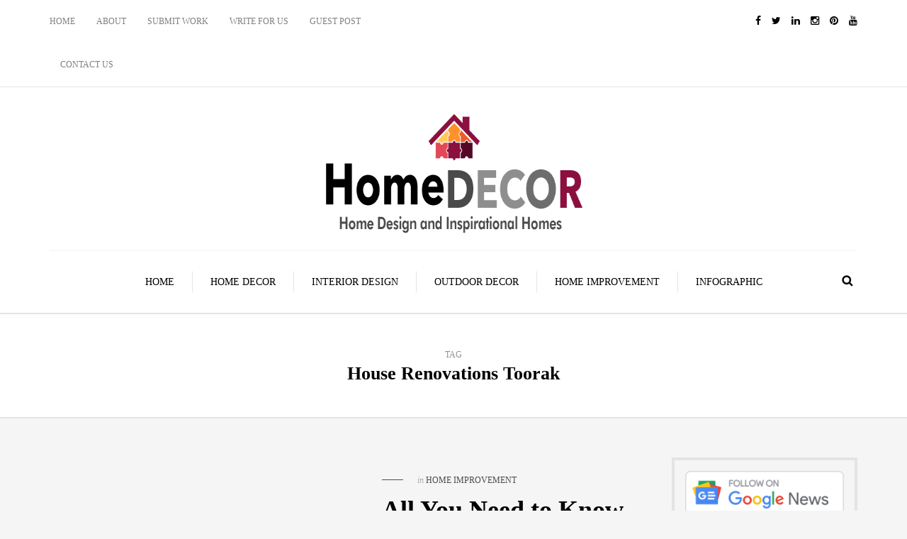

--- FILE ---
content_type: text/html; charset=UTF-8
request_url: https://www.homedecoreidea.com/tag/house-renovations-toorak/
body_size: 25347
content:
<!DOCTYPE html><html lang="en-US"><head><script data-no-optimize="1">var litespeed_docref=sessionStorage.getItem("litespeed_docref");litespeed_docref&&(Object.defineProperty(document,"referrer",{get:function(){return litespeed_docref}}),sessionStorage.removeItem("litespeed_docref"));</script> <meta name="viewport" content="width=device-width, initial-scale=1.0" /><meta charset="UTF-8" /><link rel="profile" href="https://gmpg.org/xfn/11" /><link rel="pingback" href="https://www.homedecoreidea.com/xmlrpc.php" /><meta name='robots' content='noindex, follow' /><title>House Renovations Toorak Archives - Home Décor Ideas</title><meta property="og:locale" content="en_US" /><meta property="og:type" content="article" /><meta property="og:title" content="House Renovations Toorak Archives - Home Décor Ideas" /><meta property="og:url" content="https://www.homedecoreidea.com/tag/house-renovations-toorak/" /><meta property="og:site_name" content="Home Décor Ideas" /><meta name="twitter:card" content="summary_large_image" /><meta name="twitter:site" content="@homedecoreidea" /> <script type="application/ld+json" class="yoast-schema-graph">{"@context":"https://schema.org","@graph":[{"@type":"CollectionPage","@id":"https://www.homedecoreidea.com/tag/house-renovations-toorak/","url":"https://www.homedecoreidea.com/tag/house-renovations-toorak/","name":"House Renovations Toorak Archives - Home Décor Ideas","isPartOf":{"@id":"https://www.homedecoreidea.com/#website"},"primaryImageOfPage":{"@id":"https://www.homedecoreidea.com/tag/house-renovations-toorak/#primaryimage"},"image":{"@id":"https://www.homedecoreidea.com/tag/house-renovations-toorak/#primaryimage"},"thumbnailUrl":"https://www.homedecoreidea.com/wp-content/uploads/2018/03/house-renovations.jpg","breadcrumb":{"@id":"https://www.homedecoreidea.com/tag/house-renovations-toorak/#breadcrumb"},"inLanguage":"en-US"},{"@type":"ImageObject","inLanguage":"en-US","@id":"https://www.homedecoreidea.com/tag/house-renovations-toorak/#primaryimage","url":"https://www.homedecoreidea.com/wp-content/uploads/2018/03/house-renovations.jpg","contentUrl":"https://www.homedecoreidea.com/wp-content/uploads/2018/03/house-renovations.jpg","width":1000,"height":718,"caption":"House Renovations"},{"@type":"BreadcrumbList","@id":"https://www.homedecoreidea.com/tag/house-renovations-toorak/#breadcrumb","itemListElement":[{"@type":"ListItem","position":1,"name":"Home","item":"https://www.homedecoreidea.com/"},{"@type":"ListItem","position":2,"name":"House Renovations Toorak"}]},{"@type":"WebSite","@id":"https://www.homedecoreidea.com/#website","url":"https://www.homedecoreidea.com/","name":"Home Décor Ideas","description":"","publisher":{"@id":"https://www.homedecoreidea.com/#organization"},"potentialAction":[{"@type":"SearchAction","target":{"@type":"EntryPoint","urlTemplate":"https://www.homedecoreidea.com/?s={search_term_string}"},"query-input":{"@type":"PropertyValueSpecification","valueRequired":true,"valueName":"search_term_string"}}],"inLanguage":"en-US"},{"@type":"Organization","@id":"https://www.homedecoreidea.com/#organization","name":"Home Décor Ideas","url":"https://www.homedecoreidea.com/","logo":{"@type":"ImageObject","inLanguage":"en-US","@id":"https://www.homedecoreidea.com/#/schema/logo/image/","url":"https://www.homedecoreidea.com/wp-content/uploads/2017/04/logo.png","contentUrl":"https://www.homedecoreidea.com/wp-content/uploads/2017/04/logo.png","width":518,"height":202,"caption":"Home Décor Ideas"},"image":{"@id":"https://www.homedecoreidea.com/#/schema/logo/image/"},"sameAs":["https://www.facebook.com/homedecoreidea/","https://x.com/homedecoreidea"]}]}</script> <link rel='dns-prefetch' href='//fonts.googleapis.com' /> <script type="litespeed/javascript">window._wpemojiSettings={"baseUrl":"https:\/\/s.w.org\/images\/core\/emoji\/15.0.3\/72x72\/","ext":".png","svgUrl":"https:\/\/s.w.org\/images\/core\/emoji\/15.0.3\/svg\/","svgExt":".svg","source":{"concatemoji":"https:\/\/www.homedecoreidea.com\/wp-includes\/js\/wp-emoji-release.min.js?ver=6.6.4"}};
/*! This file is auto-generated */
!function(i,n){var o,s,e;function c(e){try{var t={supportTests:e,timestamp:(new Date).valueOf()};sessionStorage.setItem(o,JSON.stringify(t))}catch(e){}}function p(e,t,n){e.clearRect(0,0,e.canvas.width,e.canvas.height),e.fillText(t,0,0);var t=new Uint32Array(e.getImageData(0,0,e.canvas.width,e.canvas.height).data),r=(e.clearRect(0,0,e.canvas.width,e.canvas.height),e.fillText(n,0,0),new Uint32Array(e.getImageData(0,0,e.canvas.width,e.canvas.height).data));return t.every(function(e,t){return e===r[t]})}function u(e,t,n){switch(t){case"flag":return n(e,"\ud83c\udff3\ufe0f\u200d\u26a7\ufe0f","\ud83c\udff3\ufe0f\u200b\u26a7\ufe0f")?!1:!n(e,"\ud83c\uddfa\ud83c\uddf3","\ud83c\uddfa\u200b\ud83c\uddf3")&&!n(e,"\ud83c\udff4\udb40\udc67\udb40\udc62\udb40\udc65\udb40\udc6e\udb40\udc67\udb40\udc7f","\ud83c\udff4\u200b\udb40\udc67\u200b\udb40\udc62\u200b\udb40\udc65\u200b\udb40\udc6e\u200b\udb40\udc67\u200b\udb40\udc7f");case"emoji":return!n(e,"\ud83d\udc26\u200d\u2b1b","\ud83d\udc26\u200b\u2b1b")}return!1}function f(e,t,n){var r="undefined"!=typeof WorkerGlobalScope&&self instanceof WorkerGlobalScope?new OffscreenCanvas(300,150):i.createElement("canvas"),a=r.getContext("2d",{willReadFrequently:!0}),o=(a.textBaseline="top",a.font="600 32px Arial",{});return e.forEach(function(e){o[e]=t(a,e,n)}),o}function t(e){var t=i.createElement("script");t.src=e,t.defer=!0,i.head.appendChild(t)}"undefined"!=typeof Promise&&(o="wpEmojiSettingsSupports",s=["flag","emoji"],n.supports={everything:!0,everythingExceptFlag:!0},e=new Promise(function(e){i.addEventListener("DOMContentLiteSpeedLoaded",e,{once:!0})}),new Promise(function(t){var n=function(){try{var e=JSON.parse(sessionStorage.getItem(o));if("object"==typeof e&&"number"==typeof e.timestamp&&(new Date).valueOf()<e.timestamp+604800&&"object"==typeof e.supportTests)return e.supportTests}catch(e){}return null}();if(!n){if("undefined"!=typeof Worker&&"undefined"!=typeof OffscreenCanvas&&"undefined"!=typeof URL&&URL.createObjectURL&&"undefined"!=typeof Blob)try{var e="postMessage("+f.toString()+"("+[JSON.stringify(s),u.toString(),p.toString()].join(",")+"));",r=new Blob([e],{type:"text/javascript"}),a=new Worker(URL.createObjectURL(r),{name:"wpTestEmojiSupports"});return void(a.onmessage=function(e){c(n=e.data),a.terminate(),t(n)})}catch(e){}c(n=f(s,u,p))}t(n)}).then(function(e){for(var t in e)n.supports[t]=e[t],n.supports.everything=n.supports.everything&&n.supports[t],"flag"!==t&&(n.supports.everythingExceptFlag=n.supports.everythingExceptFlag&&n.supports[t]);n.supports.everythingExceptFlag=n.supports.everythingExceptFlag&&!n.supports.flag,n.DOMReady=!1,n.readyCallback=function(){n.DOMReady=!0}}).then(function(){return e}).then(function(){var e;n.supports.everything||(n.readyCallback(),(e=n.source||{}).concatemoji?t(e.concatemoji):e.wpemoji&&e.twemoji&&(t(e.twemoji),t(e.wpemoji)))}))}((window,document),window._wpemojiSettings)</script> <link data-optimized="2" rel="stylesheet" href="https://www.homedecoreidea.com/wp-content/litespeed/css/b505285ebb398975b9a17335692206db.css?ver=99551" /> <script type="litespeed/javascript" data-src="https://www.homedecoreidea.com/wp-includes/js/jquery/jquery.min.js?ver=3.7.1" id="jquery-core-js"></script> <script id="responsive-lightbox-sanitizer-js-before" type="litespeed/javascript">window.RLG=window.RLG||{};window.RLG.sanitizeAllowedHosts=["youtube.com","www.youtube.com","youtu.be","vimeo.com","player.vimeo.com"]</script> <script id="responsive-lightbox-js-before" type="litespeed/javascript">var rlArgs={"script":"swipebox","selector":"lightbox","customEvents":"","activeGalleries":!0,"animation":!0,"hideCloseButtonOnMobile":!1,"removeBarsOnMobile":!1,"hideBars":!0,"hideBarsDelay":5000,"videoMaxWidth":1080,"useSVG":!0,"loopAtEnd":!1,"woocommerce_gallery":!1,"ajaxurl":"https:\/\/www.homedecoreidea.com\/wp-admin\/admin-ajax.php","nonce":"499f84d984","preview":!1,"postId":818,"scriptExtension":!1}</script> <link rel="https://api.w.org/" href="https://www.homedecoreidea.com/wp-json/" /><link rel="alternate" title="JSON" type="application/json" href="https://www.homedecoreidea.com/wp-json/wp/v2/tags/69" /><link rel="EditURI" type="application/rsd+xml" title="RSD" href="https://www.homedecoreidea.com/xmlrpc.php?rsd" /><meta name="generator" content="WordPress 6.6.4" /><link rel="icon" href="https://www.homedecoreidea.com/wp-content/uploads/2019/02/cropped-fevicon-32x32.png" sizes="32x32" /><link rel="icon" href="https://www.homedecoreidea.com/wp-content/uploads/2019/02/cropped-fevicon-192x192.png" sizes="192x192" /><link rel="apple-touch-icon" href="https://www.homedecoreidea.com/wp-content/uploads/2019/02/cropped-fevicon-180x180.png" /><meta name="msapplication-TileImage" content="https://www.homedecoreidea.com/wp-content/uploads/2019/02/cropped-fevicon-270x270.png" /><meta name="google-site-verification" content="EQSaZO7FjsX2ZJTWDNctlsNIeLHwpiVIQq-CwI9m8Fk" />
 <script type="litespeed/javascript" data-src="https://www.googletagmanager.com/gtag/js?id=UA-114308217-1"></script> <script type="litespeed/javascript">window.dataLayer=window.dataLayer||[];function gtag(){dataLayer.push(arguments)}
gtag('js',new Date());gtag('config','UA-114308217-1')</script>  <script type="litespeed/javascript">(function(w,d,s,l,i){w[l]=w[l]||[];w[l].push({'gtm.start':new Date().getTime(),event:'gtm.js'});var f=d.getElementsByTagName(s)[0],j=d.createElement(s),dl=l!='dataLayer'?'&l='+l:'';j.async=!0;j.src='https://www.googletagmanager.com/gtm.js?id='+i+dl;f.parentNode.insertBefore(j,f)})(window,document,'script','dataLayer','GTM-PJP3GR8')</script> <meta name="p:domain_verify" content="b3ad04fd4386212cc343088ac41b80b9"/><meta name="yandex-verification" content="a9d7b4bdf9e65362" /></head><body class="archive tag tag-house-renovations-toorak tag-69 blog-small-page-width blog-slider-enable blog-enable-dropcaps blog-enable-images-animations blog-post-title-none blog-homepage-slider-post-title-none"><div class="header-menu-bg menu_white"><div class="header-menu"><div class="container"><div class="row"><div class="col-md-6"><div class="menu-top-menu-container-toggle"></div><div class="menu-top-menu-container"><ul id="menu-top-menu" class="links"><li id="menu-item-497" class="menu-item menu-item-type-custom menu-item-object-custom menu-item-home menu-item-497"><a href="https://www.homedecoreidea.com/">Home</a></li><li id="menu-item-2203" class="menu-item menu-item-type-post_type menu-item-object-page menu-item-2203"><a href="https://www.homedecoreidea.com/about-us/">About</a></li><li id="menu-item-624" class="menu-item menu-item-type-post_type menu-item-object-page menu-item-624"><a href="https://www.homedecoreidea.com/submit-work/">Submit Work</a></li><li id="menu-item-627" class="menu-item menu-item-type-post_type menu-item-object-page menu-item-627"><a href="https://www.homedecoreidea.com/write-for-us/">Write for Us</a></li><li id="menu-item-898" class="menu-item menu-item-type-custom menu-item-object-custom menu-item-898"><a href="https://www.homedecoreidea.com/tips-to-submit-home-improvement-guest-post/">Guest Post</a></li><li id="menu-item-495" class="menu-item menu-item-type-post_type menu-item-object-page menu-item-495"><a href="https://www.homedecoreidea.com/contact-us/">Contact us</a></li></ul></div></div><div class="col-md-6"><div class="header-info-text"><a href="https://www.facebook.com/homedecoreidea/" target="_blank" class="a-facebook"><i class="fa fa-facebook"></i></a><a href="https://x.com/homedecoreidea" target="_blank" class="a-twitter"><i class="fa fa-twitter"></i></a><a href="https://www.linkedin.com/company/homedecoridea" target="_blank" class="a-linkedin"><i class="fa fa-linkedin"></i></a><a href="https://www.instagram.com/homedecoreidea4u/" target="_blank" class="a-instagram"><i class="fa fa-instagram"></i></a><a href="https://www.pinterest.com/homedecoreidea/" target="_blank" class="a-pinterest"><i class="fa fa-pinterest"></i></a><a href="https://www.youtube.com/@homedecoreidea" target="_blank" class="a-youtube"><i class="fa fa-youtube"></i></a></div></div></div></div></div></div><header><div class="container header-logo-center"><div class="row"><div class="col-md-12"><div class="header-left"></div><div class="header-center"><div class="logo">
<a class="logo-link" href="https://www.homedecoreidea.com/"><img data-lazyloaded="1" src="[data-uri]" width="518" height="202" data-src="https://www.homedecoreidea.com/wp-content/uploads/2024/04/cropped-logo.png" alt="Home Décor Ideas"></a></div></div><div class="header-right"></div></div></div></div><div class="mainmenu-belowheader mainmenu-uppercase mainmenu-largefont mainmenu-downarrow menu-center sticky-header clearfix"><div id="navbar" class="navbar navbar-default clearfix"><div class="navbar-inner"><div class="container"><div class="navbar-toggle" data-toggle="collapse" data-target=".collapse">
Menu</div><div class="navbar-left-wrapper"><ul class="header-nav"></ul></div><div class="navbar-center-wrapper"><div class="navbar-collapse collapse"><ul id="menu-header-menu-1" class="nav"><li id="menu-item-344" class=" menu-item menu-item-type-custom menu-item-object-custom menu-item-home"><a href="https://www.homedecoreidea.com/">Home</a></li><li id="menu-item-499" class=" menu-item menu-item-type-taxonomy menu-item-object-category"><a href="https://www.homedecoreidea.com/category/home-decor/">Home Decor</a></li><li id="menu-item-500" class=" menu-item menu-item-type-taxonomy menu-item-object-category"><a href="https://www.homedecoreidea.com/category/interior-design/">Interior Design</a></li><li id="menu-item-498" class=" menu-item menu-item-type-taxonomy menu-item-object-category"><a href="https://www.homedecoreidea.com/category/outdoor-decor/">Outdoor Decor</a></li><li id="menu-item-524" class=" menu-item menu-item-type-taxonomy menu-item-object-category"><a href="https://www.homedecoreidea.com/category/home-improvement/">Home Improvement</a></li><li id="menu-item-2359" class=" menu-item menu-item-type-taxonomy menu-item-object-category"><a href="https://www.homedecoreidea.com/category/infographic/">Infographic</a></li></ul></div></div><div class="navbar-right-wrapper"><div class="search-bar-header">
<a class="search-toggle-btn"></a></div></div></div></div></div></div></header><div class="content-block"><div class="container-fluid container-page-item-title"><div class="row"><div class="col-md-12"><div class="page-item-title-archive"><p>Tag</p><h1>House Renovations Toorak</h1></div></div></div></div><div class="container page-container"><div class="row"><div class="col-md-9"><div class="blog-posts-list"><div class="content-block blog-post clearfix blog-post-list-layout"><article id="post-818" class="post-818 post type-post status-publish format-standard has-post-thumbnail category-home-improvement tag-home-extension-and-renovation tag-home-extensions-toorak tag-house-renovations-toorak"><div class="post-content-wrapper">
<a class="blog-post-thumb" href="https://www.homedecoreidea.com/need-know-home-extension-renovation-services/" rel="bookmark" data-style="background-image: url(https://www.homedecoreidea.com/wp-content/uploads/2018/03/house-renovations-1000x700.jpg);"></a><div class="post-content"><div class="post-categories">in <a href="https://www.homedecoreidea.com/category/home-improvement/" rel="category tag">Home Improvement</a></div><h2 class="entry-title post-header-title"><a href="https://www.homedecoreidea.com/need-know-home-extension-renovation-services/" rel="bookmark">All You Need to Know About Home Extension and Renovation Services</a></h2><div class="post-info-wrapper clearfix"><div class="post-author-wrapper"><div class="post-author-image">
<img data-lazyloaded="1" src="[data-uri]" alt='' data-src='https://secure.gravatar.com/avatar/2cea3a550aff106090f0f1e384550c85?s=30&#038;d=mm&#038;r=g' data-srcset='https://secure.gravatar.com/avatar/2cea3a550aff106090f0f1e384550c85?s=60&#038;d=mm&#038;r=g 2x' class='avatar avatar-30 photo' height='30' width='30' decoding='async'/></div><div class="post-author-details"><div class="post-author">by <a href="https://www.homedecoreidea.com/author/ashleykinsela/" title="Posts by Ashley Kinsela" rel="author">Ashley Kinsela</a></div><div class="post-info-date">March 21, 2018</div></div></div><div class="comments-count" title="Post comments"><i class="fa fa-comment-o"></i><a href="https://www.homedecoreidea.com/need-know-home-extension-renovation-services/#respond">Leave a comment</a></div><div class="post-info-share"><div class="post-social-wrapper"><div class="post-social-title show-social-share">
<a><i class="fa fa-share-alt"></i></a></div><div class="post-social">
<a title="Share this" href="https://www.homedecoreidea.com/need-know-home-extension-renovation-services/" data-title="All You Need to Know About Home Extension and Renovation Services" class="facebook-share"> <i class="fa fa-facebook"></i></a><a title="Tweet this" href="https://www.homedecoreidea.com/need-know-home-extension-renovation-services/" data-title="All You Need to Know About Home Extension and Renovation Services" class="twitter-share"> <i class="fa fa-twitter"></i></a><a title="Share with Google Plus" href="https://www.homedecoreidea.com/need-know-home-extension-renovation-services/" data-title="All You Need to Know About Home Extension and Renovation Services" class="googleplus-share"> <i class="fa fa-google-plus"></i></a><a title="Pin this" href="https://www.homedecoreidea.com/need-know-home-extension-renovation-services/" data-title="All You Need to Know About Home Extension and Renovation Services" data-image="https://www.homedecoreidea.com/wp-content/uploads/2018/03/house-renovations-1000x700.jpg" class="pinterest-share"> <i class="fa fa-pinterest"></i></a></div><div class="clear"></div></div></div></div><div class="entry-content"><p>Home extension and renovation is not easy. We all dream of having a beautiful home but with time the definition of beauty changes. Also, there might be a change in your family structure. Your family may be expanded over time&#8230;</p>
<a class="more-link btn alt" href="https://www.homedecoreidea.com/need-know-home-extension-renovation-services/">Continue reading</a></div></div><div class="clear"></div></div></article></div></div></div><div class="col-md-3 main-sidebar sidebar"><ul id="main-sidebar"><li id="block-2" class="widget widget_block widget_media_image"><figure class="wp-block-image size-full"><a href="https://news.google.com/publications/CAAqBwgKMLr-yQsw-pnhAw?hl=en-IN&amp;gl=IN&amp;ceid=IN%3Aen" target="_blank" rel=" noreferrer noopener"><img data-lazyloaded="1" src="[data-uri]" loading="lazy" decoding="async" width="468" height="128" data-src="https://www.homedecoreidea.com/wp-content/uploads/2024/08/google-news.png" alt="" class="wp-image-4353" data-srcset="https://www.homedecoreidea.com/wp-content/uploads/2024/08/google-news.png 468w, https://www.homedecoreidea.com/wp-content/uploads/2024/08/google-news-300x82.png 300w" data-sizes="(max-width: 468px) 100vw, 468px" /></a></figure></li><li id="camille-posts-slider-3" class="widget widget_camille_posts_slider"><h2 class="widgettitle">Latest Posts</h2><div class="widget-post-slider-wrapper owl-carousel widget-post-slider-wrapper-8543958"><div class="widget-post-slide"><div class="widget-post-thumb-wrapper-container hover-effect-block">
<a href="https://www.homedecoreidea.com/year-round-outdoor-living-in-boise-snow-proof-patio-ideas/"><div class="widget-post-thumb-wrapper" data-style="background-image: url(https://www.homedecoreidea.com/wp-content/uploads/2026/01/outdoor-living-in-boise-900x700.jpg);"></div>
</a></div><div class="widget-post-details-wrapper"><div class="post-date">January 19, 2026</div>
<a class="post-title" href="https://www.homedecoreidea.com/year-round-outdoor-living-in-boise-snow-proof-patio-ideas/">Year-Round Outdoor Living in Boise: Snow-Proof Patio Ideas</a><div class="post-category"><a href="https://www.homedecoreidea.com/category/interior-design/" rel="category tag">Interior Design</a>, <a href="https://www.homedecoreidea.com/category/outdoor-decor/" rel="category tag">Outdoor Decor</a></div></div></div><div class="widget-post-slide"><div class="widget-post-thumb-wrapper-container hover-effect-block">
<a href="https://www.homedecoreidea.com/mistakes-in-commercial-engineering-design-and-how-to-avoid-them/"><div class="widget-post-thumb-wrapper" data-style="background-image: url(https://www.homedecoreidea.com/wp-content/uploads/2025/12/Commercial-Engineering-Design.jpeg);"></div>
</a></div><div class="widget-post-details-wrapper"><div class="post-date">December 16, 2025</div>
<a class="post-title" href="https://www.homedecoreidea.com/mistakes-in-commercial-engineering-design-and-how-to-avoid-them/">The Biggest Mistakes in Commercial Engineering Design and How to Avoid Them</a><div class="post-category"><a href="https://www.homedecoreidea.com/category/real-estate/" rel="category tag">Real Estate</a></div></div></div><div class="widget-post-slide"><div class="widget-post-thumb-wrapper-container hover-effect-block">
<a href="https://www.homedecoreidea.com/quiet-luxury-home-decor-elegant-minimalism-for-modern-living/"><div class="widget-post-thumb-wrapper" data-style="background-image: url(https://www.homedecoreidea.com/wp-content/uploads/2025/12/quiet-luxury-home-decor-700x700.jpg);"></div>
</a></div><div class="widget-post-details-wrapper"><div class="post-date">December 8, 2025</div>
<a class="post-title" href="https://www.homedecoreidea.com/quiet-luxury-home-decor-elegant-minimalism-for-modern-living/">Quiet Luxury Home Decor: Elegant Minimalism for Modern Living</a><div class="post-category"><a href="https://www.homedecoreidea.com/category/home-decor/" rel="category tag">Home Decor</a></div></div></div><div class="widget-post-slide"><div class="widget-post-thumb-wrapper-container hover-effect-block">
<a href="https://www.homedecoreidea.com/top-trends-in-custom-interior-doors-materials-finishes-and-hardware/"><div class="widget-post-thumb-wrapper" data-style="background-image: url(https://www.homedecoreidea.com/wp-content/uploads/2025/11/textured-and-unique-finishes-1000x700.jpg);"></div>
</a></div><div class="widget-post-details-wrapper"><div class="post-date">November 29, 2025</div>
<a class="post-title" href="https://www.homedecoreidea.com/top-trends-in-custom-interior-doors-materials-finishes-and-hardware/">Top Trends in Custom Interior Doors: Materials, Finishes, and Hardware</a><div class="post-category"><a href="https://www.homedecoreidea.com/category/interior-design/" rel="category tag">Interior Design</a></div></div></div><div class="widget-post-slide"><div class="widget-post-thumb-wrapper-container hover-effect-block">
<a href="https://www.homedecoreidea.com/how-synthetic-grass-melbourne-can-transform-your-outdoor-space/"><div class="widget-post-thumb-wrapper" data-style="background-image: url(https://www.homedecoreidea.com/wp-content/uploads/2025/11/types-of-synthetic-grass.jpg);"></div>
</a></div><div class="widget-post-details-wrapper"><div class="post-date">November 11, 2025</div>
<a class="post-title" href="https://www.homedecoreidea.com/how-synthetic-grass-melbourne-can-transform-your-outdoor-space/">How Synthetic Grass Melbourne Can Transform Your Outdoor Space?</a><div class="post-category"><a href="https://www.homedecoreidea.com/category/home-improvement/" rel="category tag">Home Improvement</a></div></div></div></div> <script type="litespeed/javascript">(function($){$(document).ready(function(){var owl=$(".sidebar .widget.widget_camille_posts_slider .widget-post-slider-wrapper.widget-post-slider-wrapper-8543958");owl.owlCarousel({loop:!0,items:1,autoplay:!0,autowidth:!1,autoplayTimeout:4000,autoplaySpeed:1000,navSpeed:1000,dots:!1,responsive:{1199:{items:1},979:{items:1},768:{items:1},479:{items:1},0:{items:1}}})})})(jQuery)</script> </li><li id="camille-recent-posts-2" class="widget widget_camille_recent_entries"><h2 class="widgettitle">Recent Posts</h2><ul><li class="clearfix"><div class="widget-post-thumb-wrapper-container">
<a href="https://www.homedecoreidea.com/year-round-outdoor-living-in-boise-snow-proof-patio-ideas/"><div class="widget-post-thumb-wrapper" data-style="background-image: url(https://www.homedecoreidea.com/wp-content/uploads/2026/01/outdoor-living-in-boise-900x700.jpg);"></div>
</a></div><div class="widget-post-details-wrapper">
<span class="post-date">January 19, 2026</span>
<a href="https://www.homedecoreidea.com/year-round-outdoor-living-in-boise-snow-proof-patio-ideas/">Year-Round Outdoor Living in Boise: Snow-Proof Patio Ideas</a></div></li><li class="clearfix"><div class="widget-post-thumb-wrapper-container">
<a href="https://www.homedecoreidea.com/mistakes-in-commercial-engineering-design-and-how-to-avoid-them/">
<img data-lazyloaded="1" src="[data-uri]" width="90" height="70" data-src="https://www.homedecoreidea.com/wp-content/uploads/2025/12/Commercial-Engineering-Design-90x70.jpeg" class="attachment-camille-blog-thumb-widget size-camille-blog-thumb-widget wp-post-image" alt="Commercial Engineering Design" decoding="async" loading="lazy" />                                </a></div><div class="widget-post-details-wrapper">
<span class="post-date">December 16, 2025</span>
<a href="https://www.homedecoreidea.com/mistakes-in-commercial-engineering-design-and-how-to-avoid-them/">The Biggest Mistakes in Commercial Engineering Design and How to Avoid Them</a></div></li><li class="clearfix"><div class="widget-post-thumb-wrapper-container">
<a href="https://www.homedecoreidea.com/quiet-luxury-home-decor-elegant-minimalism-for-modern-living/">
<img data-lazyloaded="1" src="[data-uri]" width="90" height="70" data-src="https://www.homedecoreidea.com/wp-content/uploads/2025/12/quiet-luxury-home-decor-90x70.jpg" class="attachment-camille-blog-thumb-widget size-camille-blog-thumb-widget wp-post-image" alt="Quiet Luxury Home Decor" decoding="async" loading="lazy" />                                </a></div><div class="widget-post-details-wrapper">
<span class="post-date">December 8, 2025</span>
<a href="https://www.homedecoreidea.com/quiet-luxury-home-decor-elegant-minimalism-for-modern-living/">Quiet Luxury Home Decor: Elegant Minimalism for Modern Living</a></div></li><li class="clearfix"><div class="widget-post-thumb-wrapper-container">
<a href="https://www.homedecoreidea.com/top-trends-in-custom-interior-doors-materials-finishes-and-hardware/">
<img data-lazyloaded="1" src="[data-uri]" width="90" height="70" data-src="https://www.homedecoreidea.com/wp-content/uploads/2025/11/textured-and-unique-finishes-90x70.jpg" class="attachment-camille-blog-thumb-widget size-camille-blog-thumb-widget wp-post-image" alt="Textured and Unique Finishes" decoding="async" loading="lazy" />                                </a></div><div class="widget-post-details-wrapper">
<span class="post-date">November 29, 2025</span>
<a href="https://www.homedecoreidea.com/top-trends-in-custom-interior-doors-materials-finishes-and-hardware/">Top Trends in Custom Interior Doors: Materials, Finishes, and Hardware</a></div></li><li class="clearfix"><div class="widget-post-thumb-wrapper-container">
<a href="https://www.homedecoreidea.com/how-synthetic-grass-melbourne-can-transform-your-outdoor-space/">
<img data-lazyloaded="1" src="[data-uri]" width="90" height="70" data-src="https://www.homedecoreidea.com/wp-content/uploads/2025/11/types-of-synthetic-grass-90x70.jpg" class="attachment-camille-blog-thumb-widget size-camille-blog-thumb-widget wp-post-image" alt="types of synthetic grass" decoding="async" loading="lazy" />                                </a></div><div class="widget-post-details-wrapper">
<span class="post-date">November 11, 2025</span>
<a href="https://www.homedecoreidea.com/how-synthetic-grass-melbourne-can-transform-your-outdoor-space/">How Synthetic Grass Melbourne Can Transform Your Outdoor Space?</a></div></li></ul></li><li id="camille-popular-posts-4" class="widget widget_camille_popular_entries"><h2 class="widgettitle">Popular Posts</h2><ul><li class="clearfix"><div class="widget-post-thumb-wrapper-container"><div class="widget-post-thumb-wrapper hover-effect-block" data-style="background-image: url(https://www.homedecoreidea.com/wp-content/uploads/2017/09/office-chairs.jpg);"><div></div></div><div class="widget-post-details-wrapper">
<a href="https://www.homedecoreidea.com/buy-different-types-chairs-for-office-and-make-your-office-look-more-professional/">Buy Different Types Chairs for Office and Make Your Office Look More Professional</a><div class="post-category"><a href="https://www.homedecoreidea.com/category/home-office-furniture/" rel="category tag">Home Office Furniture</a></div></div></div></li><li class="clearfix"><div class="widget-post-thumb-wrapper-container"><div class="widget-post-thumb-wrapper hover-effect-block" data-style="background-image: url(https://www.homedecoreidea.com/wp-content/uploads/2017/07/outdoor-blinds-1-1000x700.jpg);"><div></div></div><div class="widget-post-details-wrapper">
<a href="https://www.homedecoreidea.com/design-home-fashionable-outdoor-blinds/">Design Your Home with Fashionable Outdoor Blinds</a><div class="post-category"><a href="https://www.homedecoreidea.com/category/outdoor-decor/" rel="category tag">Outdoor Decor</a></div></div></div></li><li class="clearfix"><div class="widget-post-thumb-wrapper-container"><div class="widget-post-thumb-wrapper hover-effect-block" data-style="background-image: url(https://www.homedecoreidea.com/wp-content/uploads/2019/05/minimalist-interior-design-1000x700.jpg);"><div></div></div><div class="widget-post-details-wrapper">
<a href="https://www.homedecoreidea.com/minimalist-vs-eclectic-interior-design-style-right/">Minimalist vs Eclectic: Which Interior Design Style Is Right for You?</a><div class="post-category"><a href="https://www.homedecoreidea.com/category/interior-design/" rel="category tag">Interior Design</a></div></div></div></li><li class="clearfix"><div class="widget-post-thumb-wrapper-container"><div class="widget-post-thumb-wrapper hover-effect-block" data-style="background-image: url(https://www.homedecoreidea.com/wp-content/uploads/2017/04/interior.jpg);"><div></div></div><div class="widget-post-details-wrapper">
<a href="https://www.homedecoreidea.com/8-outdoor-trends-thatll-be-in-for-summer-2017-and-3-thatll-be-out/">8 Outdoor Trends That&#8217;ll Be &#8220;In&#8221; for Summer 2017—and 3 That&#8217;ll Be &#8220;Out&#8221;</a><div class="post-category"><a href="https://www.homedecoreidea.com/category/outdoor-decor/" rel="category tag">Outdoor Decor</a></div></div></div></li><li class="clearfix"><div class="widget-post-thumb-wrapper-container"><div class="widget-post-thumb-wrapper hover-effect-block" data-style="background-image: url(https://www.homedecoreidea.com/wp-content/uploads/2020/02/home-design-1.jpg);"><div></div></div><div class="widget-post-details-wrapper">
<a href="https://www.homedecoreidea.com/home-design-trends-for-2020/">Home Design Trends For 2020</a><div class="post-category"><a href="https://www.homedecoreidea.com/category/home-decor/" rel="category tag">Home Decor</a>, <a href="https://www.homedecoreidea.com/category/home-improvement/" rel="category tag">Home Improvement</a></div></div></div></li></ul></li><li id="categories-3" class="widget widget_categories"><h2 class="widgettitle">Categories</h2><ul><li class="cat-item cat-item-24"><a href="https://www.homedecoreidea.com/category/bathroom-decor/">Bathroom Decor</a></li><li class="cat-item cat-item-29"><a href="https://www.homedecoreidea.com/category/bedroom-decor/">Bedroom Decor</a></li><li class="cat-item cat-item-38"><a href="https://www.homedecoreidea.com/category/gardening/">Gardening</a></li><li class="cat-item cat-item-21"><a href="https://www.homedecoreidea.com/category/home-decor/">Home Decor</a></li><li class="cat-item cat-item-106"><a href="https://www.homedecoreidea.com/category/home-exterior/">Home Exterior</a></li><li class="cat-item cat-item-33"><a href="https://www.homedecoreidea.com/category/home-improvement/">Home Improvement</a></li><li class="cat-item cat-item-40"><a href="https://www.homedecoreidea.com/category/home-office-furniture/">Home Office Furniture</a></li><li class="cat-item cat-item-150"><a href="https://www.homedecoreidea.com/category/home-security/">Home Security</a></li><li class="cat-item cat-item-187"><a href="https://www.homedecoreidea.com/category/home-service/">Home Service</a></li><li class="cat-item cat-item-268"><a href="https://www.homedecoreidea.com/category/infographic/">Infographic</a></li><li class="cat-item cat-item-31"><a href="https://www.homedecoreidea.com/category/interior-design/">Interior Design</a></li><li class="cat-item cat-item-26"><a href="https://www.homedecoreidea.com/category/kitchen-design/">Kitchen Design</a></li><li class="cat-item cat-item-133"><a href="https://www.homedecoreidea.com/category/living-room-design/">Living Room Design</a></li><li class="cat-item cat-item-22"><a href="https://www.homedecoreidea.com/category/outdoor-decor/">Outdoor Decor</a></li><li class="cat-item cat-item-52"><a href="https://www.homedecoreidea.com/category/real-estate/">Real Estate</a></li><li class="cat-item cat-item-553"><a href="https://www.homedecoreidea.com/category/shopping/">Shopping</a></li></ul></li><li id="tag_cloud-2" class="widget widget_tag_cloud"><h2 class="widgettitle">Tags</h2><div class="tagcloud"><a href="https://www.homedecoreidea.com/tag/bathroom/" class="tag-cloud-link tag-link-216 tag-link-position-1" style="font-size: 8pt;" aria-label="Bathroom (2 items)">Bathroom</a>
<a href="https://www.homedecoreidea.com/tag/blocked-drains/" class="tag-cloud-link tag-link-693 tag-link-position-2" style="font-size: 8pt;" aria-label="Blocked Drains (2 items)">Blocked Drains</a>
<a href="https://www.homedecoreidea.com/tag/commercial-cleaning/" class="tag-cloud-link tag-link-237 tag-link-position-3" style="font-size: 8pt;" aria-label="Commercial Cleaning (2 items)">Commercial Cleaning</a>
<a href="https://www.homedecoreidea.com/tag/crawl-space/" class="tag-cloud-link tag-link-234 tag-link-position-4" style="font-size: 8pt;" aria-label="Crawl Space (2 items)">Crawl Space</a>
<a href="https://www.homedecoreidea.com/tag/diy-home-decor/" class="tag-cloud-link tag-link-135 tag-link-position-5" style="font-size: 8pt;" aria-label="DIY home decor (2 items)">DIY home decor</a>
<a href="https://www.homedecoreidea.com/tag/electrician/" class="tag-cloud-link tag-link-460 tag-link-position-6" style="font-size: 13.5pt;" aria-label="electrician (4 items)">electrician</a>
<a href="https://www.homedecoreidea.com/tag/flooring/" class="tag-cloud-link tag-link-253 tag-link-position-7" style="font-size: 15.5pt;" aria-label="Flooring (5 items)">Flooring</a>
<a href="https://www.homedecoreidea.com/tag/furniture/" class="tag-cloud-link tag-link-116 tag-link-position-8" style="font-size: 18.5pt;" aria-label="Furniture (7 items)">Furniture</a>
<a href="https://www.homedecoreidea.com/tag/garage-door/" class="tag-cloud-link tag-link-211 tag-link-position-9" style="font-size: 11pt;" aria-label="garage door (3 items)">garage door</a>
<a href="https://www.homedecoreidea.com/tag/garden/" class="tag-cloud-link tag-link-331 tag-link-position-10" style="font-size: 15.5pt;" aria-label="garden (5 items)">garden</a>
<a href="https://www.homedecoreidea.com/tag/home-decor/" class="tag-cloud-link tag-link-28 tag-link-position-11" style="font-size: 19.75pt;" aria-label="Home Decor (8 items)">Home Decor</a>
<a href="https://www.homedecoreidea.com/tag/home-decor-ideas/" class="tag-cloud-link tag-link-408 tag-link-position-12" style="font-size: 8pt;" aria-label="Home Decor Ideas (2 items)">Home Decor Ideas</a>
<a href="https://www.homedecoreidea.com/tag/home-design/" class="tag-cloud-link tag-link-212 tag-link-position-13" style="font-size: 8pt;" aria-label="Home Design (2 items)">Home Design</a>
<a href="https://www.homedecoreidea.com/tag/home-improvement/" class="tag-cloud-link tag-link-109 tag-link-position-14" style="font-size: 22pt;" aria-label="Home Improvement (10 items)">Home Improvement</a>
<a href="https://www.homedecoreidea.com/tag/home-remodel/" class="tag-cloud-link tag-link-322 tag-link-position-15" style="font-size: 8pt;" aria-label="Home Remodel (2 items)">Home Remodel</a>
<a href="https://www.homedecoreidea.com/tag/home-remodeling/" class="tag-cloud-link tag-link-89 tag-link-position-16" style="font-size: 11pt;" aria-label="Home Remodeling (3 items)">Home Remodeling</a>
<a href="https://www.homedecoreidea.com/tag/interior-design/" class="tag-cloud-link tag-link-34 tag-link-position-17" style="font-size: 19.75pt;" aria-label="Interior design (8 items)">Interior design</a>
<a href="https://www.homedecoreidea.com/tag/kitchen/" class="tag-cloud-link tag-link-179 tag-link-position-18" style="font-size: 21pt;" aria-label="Kitchen (9 items)">Kitchen</a>
<a href="https://www.homedecoreidea.com/tag/kitchen-appliances/" class="tag-cloud-link tag-link-84 tag-link-position-19" style="font-size: 11pt;" aria-label="Kitchen Appliances (3 items)">Kitchen Appliances</a>
<a href="https://www.homedecoreidea.com/tag/kitchen-design/" class="tag-cloud-link tag-link-32 tag-link-position-20" style="font-size: 19.75pt;" aria-label="Kitchen Design (8 items)">Kitchen Design</a>
<a href="https://www.homedecoreidea.com/tag/kitchen-designers/" class="tag-cloud-link tag-link-110 tag-link-position-21" style="font-size: 8pt;" aria-label="Kitchen Designers (2 items)">Kitchen Designers</a>
<a href="https://www.homedecoreidea.com/tag/kitchen-remodelling/" class="tag-cloud-link tag-link-361 tag-link-position-22" style="font-size: 8pt;" aria-label="kitchen remodelling (2 items)">kitchen remodelling</a>
<a href="https://www.homedecoreidea.com/tag/kitchen-remodels/" class="tag-cloud-link tag-link-126 tag-link-position-23" style="font-size: 8pt;" aria-label="Kitchen Remodels (2 items)">Kitchen Remodels</a>
<a href="https://www.homedecoreidea.com/tag/kitchen-renovation/" class="tag-cloud-link tag-link-51 tag-link-position-24" style="font-size: 18.5pt;" aria-label="Kitchen Renovation (7 items)">Kitchen Renovation</a>
<a href="https://www.homedecoreidea.com/tag/kitchen-renovations/" class="tag-cloud-link tag-link-97 tag-link-position-25" style="font-size: 13.5pt;" aria-label="Kitchen Renovations (4 items)">Kitchen Renovations</a>
<a href="https://www.homedecoreidea.com/tag/landscape-design/" class="tag-cloud-link tag-link-530 tag-link-position-26" style="font-size: 8pt;" aria-label="Landscape Design (2 items)">Landscape Design</a>
<a href="https://www.homedecoreidea.com/tag/landscaping/" class="tag-cloud-link tag-link-475 tag-link-position-27" style="font-size: 15.5pt;" aria-label="Landscaping (5 items)">Landscaping</a>
<a href="https://www.homedecoreidea.com/tag/landscaping-ideas/" class="tag-cloud-link tag-link-541 tag-link-position-28" style="font-size: 11pt;" aria-label="landscaping ideas (3 items)">landscaping ideas</a>
<a href="https://www.homedecoreidea.com/tag/lighting/" class="tag-cloud-link tag-link-411 tag-link-position-29" style="font-size: 8pt;" aria-label="Lighting (2 items)">Lighting</a>
<a href="https://www.homedecoreidea.com/tag/living-room/" class="tag-cloud-link tag-link-134 tag-link-position-30" style="font-size: 15.5pt;" aria-label="Living Room (5 items)">Living Room</a>
<a href="https://www.homedecoreidea.com/tag/mattress/" class="tag-cloud-link tag-link-117 tag-link-position-31" style="font-size: 11pt;" aria-label="mattress (3 items)">mattress</a>
<a href="https://www.homedecoreidea.com/tag/outdoor-furniture/" class="tag-cloud-link tag-link-217 tag-link-position-32" style="font-size: 13.5pt;" aria-label="Outdoor Furniture (4 items)">Outdoor Furniture</a>
<a href="https://www.homedecoreidea.com/tag/plumber/" class="tag-cloud-link tag-link-318 tag-link-position-33" style="font-size: 11pt;" aria-label="Plumber (3 items)">Plumber</a>
<a href="https://www.homedecoreidea.com/tag/real-estate/" class="tag-cloud-link tag-link-350 tag-link-position-34" style="font-size: 13.5pt;" aria-label="Real Estate (4 items)">Real Estate</a>
<a href="https://www.homedecoreidea.com/tag/roof/" class="tag-cloud-link tag-link-226 tag-link-position-35" style="font-size: 18.5pt;" aria-label="roof (7 items)">roof</a>
<a href="https://www.homedecoreidea.com/tag/roofing/" class="tag-cloud-link tag-link-227 tag-link-position-36" style="font-size: 18.5pt;" aria-label="roofing (7 items)">roofing</a>
<a href="https://www.homedecoreidea.com/tag/roofing-contractor/" class="tag-cloud-link tag-link-228 tag-link-position-37" style="font-size: 8pt;" aria-label="roofing contractor (2 items)">roofing contractor</a>
<a href="https://www.homedecoreidea.com/tag/roofing-materials/" class="tag-cloud-link tag-link-621 tag-link-position-38" style="font-size: 8pt;" aria-label="Roofing Materials (2 items)">Roofing Materials</a>
<a href="https://www.homedecoreidea.com/tag/roof-repairs/" class="tag-cloud-link tag-link-171 tag-link-position-39" style="font-size: 11pt;" aria-label="Roof Repairs (3 items)">Roof Repairs</a>
<a href="https://www.homedecoreidea.com/tag/roof-replacement/" class="tag-cloud-link tag-link-555 tag-link-position-40" style="font-size: 11pt;" aria-label="Roof Replacement (3 items)">Roof Replacement</a>
<a href="https://www.homedecoreidea.com/tag/roof-restoration/" class="tag-cloud-link tag-link-62 tag-link-position-41" style="font-size: 13.5pt;" aria-label="Roof Restoration (4 items)">Roof Restoration</a>
<a href="https://www.homedecoreidea.com/tag/solar-panels/" class="tag-cloud-link tag-link-334 tag-link-position-42" style="font-size: 8pt;" aria-label="Solar Panels (2 items)">Solar Panels</a>
<a href="https://www.homedecoreidea.com/tag/timber-flooring/" class="tag-cloud-link tag-link-105 tag-link-position-43" style="font-size: 8pt;" aria-label="Timber Flooring (2 items)">Timber Flooring</a>
<a href="https://www.homedecoreidea.com/tag/tree-removal/" class="tag-cloud-link tag-link-314 tag-link-position-44" style="font-size: 11pt;" aria-label="Tree Removal (3 items)">Tree Removal</a>
<a href="https://www.homedecoreidea.com/tag/tree-removal-services/" class="tag-cloud-link tag-link-315 tag-link-position-45" style="font-size: 8pt;" aria-label="Tree Removal Services (2 items)">Tree Removal Services</a></div></li></ul></div></div></div></div><div class="footer-instagram-wrapper"><h3>Get personal and follow me on</h3><h2>Instagram</h2><div id="sb_instagram"  class="sbi sbi_mob_col_1 sbi_tab_col_2 sbi_col_7" style="width: 100%;"	 data-feedid="*1"  data-res="auto" data-cols="7" data-colsmobile="1" data-colstablet="2" data-num="7" data-nummobile="" data-item-padding="0"	 data-shortcode-atts="{}"  data-postid="818" data-locatornonce="7a0ee20185" data-imageaspectratio="1:1" data-sbi-flags="favorLocal"><div id="sbi_images" ><div class="sbi_item sbi_type_image sbi_new sbi_transition"
id="sbi_18051429611424304" data-date="1767169769"><div class="sbi_photo_wrap">
<a class="sbi_photo" href="https://www.instagram.com/p/DS69FOnCrbv/" target="_blank" rel="noopener nofollow"
data-full-res="https://scontent-bos5-1.cdninstagram.com/v/t51.82787-15/608812108_18324671704169337_2170480233526417698_n.jpg?stp=dst-jpg_e35_tt6&#038;_nc_cat=102&#038;ccb=7-5&#038;_nc_sid=18de74&#038;efg=eyJlZmdfdGFnIjoiRkVFRC5iZXN0X2ltYWdlX3VybGdlbi5DMyJ9&#038;_nc_ohc=N4bQj9DSoN4Q7kNvwE-6g1m&#038;_nc_oc=AdlMNdFxTEglggqqqlumufcn-bONlCUmDakimflo059ZiBiRUNMwGQzzTNN9i0TeZ_bFQCnN6_X3-E2umJkA_jR1&#038;_nc_zt=23&#038;_nc_ht=scontent-bos5-1.cdninstagram.com&#038;edm=ANo9K5cEAAAA&#038;_nc_gid=z1oF6SBlnakqm1MTv9hR6Q&#038;oh=00_Afr2rDVAcT4X-VACZFDXRWIBTsa7G1aV4zT7CcfWgz_OzQ&#038;oe=6975E093"
data-img-src-set="{&quot;d&quot;:&quot;https:\/\/scontent-bos5-1.cdninstagram.com\/v\/t51.82787-15\/608812108_18324671704169337_2170480233526417698_n.jpg?stp=dst-jpg_e35_tt6&amp;_nc_cat=102&amp;ccb=7-5&amp;_nc_sid=18de74&amp;efg=eyJlZmdfdGFnIjoiRkVFRC5iZXN0X2ltYWdlX3VybGdlbi5DMyJ9&amp;_nc_ohc=N4bQj9DSoN4Q7kNvwE-6g1m&amp;_nc_oc=AdlMNdFxTEglggqqqlumufcn-bONlCUmDakimflo059ZiBiRUNMwGQzzTNN9i0TeZ_bFQCnN6_X3-E2umJkA_jR1&amp;_nc_zt=23&amp;_nc_ht=scontent-bos5-1.cdninstagram.com&amp;edm=ANo9K5cEAAAA&amp;_nc_gid=z1oF6SBlnakqm1MTv9hR6Q&amp;oh=00_Afr2rDVAcT4X-VACZFDXRWIBTsa7G1aV4zT7CcfWgz_OzQ&amp;oe=6975E093&quot;,&quot;150&quot;:&quot;https:\/\/scontent-bos5-1.cdninstagram.com\/v\/t51.82787-15\/608812108_18324671704169337_2170480233526417698_n.jpg?stp=dst-jpg_e35_tt6&amp;_nc_cat=102&amp;ccb=7-5&amp;_nc_sid=18de74&amp;efg=eyJlZmdfdGFnIjoiRkVFRC5iZXN0X2ltYWdlX3VybGdlbi5DMyJ9&amp;_nc_ohc=N4bQj9DSoN4Q7kNvwE-6g1m&amp;_nc_oc=AdlMNdFxTEglggqqqlumufcn-bONlCUmDakimflo059ZiBiRUNMwGQzzTNN9i0TeZ_bFQCnN6_X3-E2umJkA_jR1&amp;_nc_zt=23&amp;_nc_ht=scontent-bos5-1.cdninstagram.com&amp;edm=ANo9K5cEAAAA&amp;_nc_gid=z1oF6SBlnakqm1MTv9hR6Q&amp;oh=00_Afr2rDVAcT4X-VACZFDXRWIBTsa7G1aV4zT7CcfWgz_OzQ&amp;oe=6975E093&quot;,&quot;320&quot;:&quot;https:\/\/scontent-bos5-1.cdninstagram.com\/v\/t51.82787-15\/608812108_18324671704169337_2170480233526417698_n.jpg?stp=dst-jpg_e35_tt6&amp;_nc_cat=102&amp;ccb=7-5&amp;_nc_sid=18de74&amp;efg=eyJlZmdfdGFnIjoiRkVFRC5iZXN0X2ltYWdlX3VybGdlbi5DMyJ9&amp;_nc_ohc=N4bQj9DSoN4Q7kNvwE-6g1m&amp;_nc_oc=AdlMNdFxTEglggqqqlumufcn-bONlCUmDakimflo059ZiBiRUNMwGQzzTNN9i0TeZ_bFQCnN6_X3-E2umJkA_jR1&amp;_nc_zt=23&amp;_nc_ht=scontent-bos5-1.cdninstagram.com&amp;edm=ANo9K5cEAAAA&amp;_nc_gid=z1oF6SBlnakqm1MTv9hR6Q&amp;oh=00_Afr2rDVAcT4X-VACZFDXRWIBTsa7G1aV4zT7CcfWgz_OzQ&amp;oe=6975E093&quot;,&quot;640&quot;:&quot;https:\/\/scontent-bos5-1.cdninstagram.com\/v\/t51.82787-15\/608812108_18324671704169337_2170480233526417698_n.jpg?stp=dst-jpg_e35_tt6&amp;_nc_cat=102&amp;ccb=7-5&amp;_nc_sid=18de74&amp;efg=eyJlZmdfdGFnIjoiRkVFRC5iZXN0X2ltYWdlX3VybGdlbi5DMyJ9&amp;_nc_ohc=N4bQj9DSoN4Q7kNvwE-6g1m&amp;_nc_oc=AdlMNdFxTEglggqqqlumufcn-bONlCUmDakimflo059ZiBiRUNMwGQzzTNN9i0TeZ_bFQCnN6_X3-E2umJkA_jR1&amp;_nc_zt=23&amp;_nc_ht=scontent-bos5-1.cdninstagram.com&amp;edm=ANo9K5cEAAAA&amp;_nc_gid=z1oF6SBlnakqm1MTv9hR6Q&amp;oh=00_Afr2rDVAcT4X-VACZFDXRWIBTsa7G1aV4zT7CcfWgz_OzQ&amp;oe=6975E093&quot;}">
<span class="sbi-screenreader">Plant Decoration Ideas</span>
<img data-lazyloaded="1" src="[data-uri]" width="1000" height="560" data-src="https://www.homedecoreidea.com/wp-content/plugins/instagram-feed/img/placeholder.png" alt="Plant Decoration Ideas" aria-hidden="true">
</a></div></div><div class="sbi_item sbi_type_carousel sbi_new sbi_transition"
id="sbi_17850558414521158" data-date="1754472291"><div class="sbi_photo_wrap">
<a class="sbi_photo" href="https://www.instagram.com/p/DNAikIkqYJp/" target="_blank" rel="noopener nofollow"
data-full-res="https://scontent-bos5-1.cdninstagram.com/v/t51.82787-15/528650935_18307635817169337_603686886629485580_n.jpg?stp=dst-jpg_e35_tt6&#038;_nc_cat=104&#038;ccb=7-5&#038;_nc_sid=18de74&#038;efg=eyJlZmdfdGFnIjoiQ0FST1VTRUxfSVRFTS5iZXN0X2ltYWdlX3VybGdlbi5DMyJ9&#038;_nc_ohc=iQKqGXgmmFoQ7kNvwHzMCTP&#038;_nc_oc=AdkDEknOZ4dXeq2mbFXknzsupHCvNhTImYbUYo7u6-DXvTa5X8EptZ4hyJfoJcWzs5LO-4BhnVldJKA22wsqqd9i&#038;_nc_zt=23&#038;_nc_ht=scontent-bos5-1.cdninstagram.com&#038;edm=ANo9K5cEAAAA&#038;_nc_gid=z1oF6SBlnakqm1MTv9hR6Q&#038;oh=00_AfozV5alC1NjOFgFxaSXRnGivnH2Gpsb8Pcr4uPfdpCpxg&#038;oe=6975F08B"
data-img-src-set="{&quot;d&quot;:&quot;https:\/\/scontent-bos5-1.cdninstagram.com\/v\/t51.82787-15\/528650935_18307635817169337_603686886629485580_n.jpg?stp=dst-jpg_e35_tt6&amp;_nc_cat=104&amp;ccb=7-5&amp;_nc_sid=18de74&amp;efg=eyJlZmdfdGFnIjoiQ0FST1VTRUxfSVRFTS5iZXN0X2ltYWdlX3VybGdlbi5DMyJ9&amp;_nc_ohc=iQKqGXgmmFoQ7kNvwHzMCTP&amp;_nc_oc=AdkDEknOZ4dXeq2mbFXknzsupHCvNhTImYbUYo7u6-DXvTa5X8EptZ4hyJfoJcWzs5LO-4BhnVldJKA22wsqqd9i&amp;_nc_zt=23&amp;_nc_ht=scontent-bos5-1.cdninstagram.com&amp;edm=ANo9K5cEAAAA&amp;_nc_gid=z1oF6SBlnakqm1MTv9hR6Q&amp;oh=00_AfozV5alC1NjOFgFxaSXRnGivnH2Gpsb8Pcr4uPfdpCpxg&amp;oe=6975F08B&quot;,&quot;150&quot;:&quot;https:\/\/scontent-bos5-1.cdninstagram.com\/v\/t51.82787-15\/528650935_18307635817169337_603686886629485580_n.jpg?stp=dst-jpg_e35_tt6&amp;_nc_cat=104&amp;ccb=7-5&amp;_nc_sid=18de74&amp;efg=eyJlZmdfdGFnIjoiQ0FST1VTRUxfSVRFTS5iZXN0X2ltYWdlX3VybGdlbi5DMyJ9&amp;_nc_ohc=iQKqGXgmmFoQ7kNvwHzMCTP&amp;_nc_oc=AdkDEknOZ4dXeq2mbFXknzsupHCvNhTImYbUYo7u6-DXvTa5X8EptZ4hyJfoJcWzs5LO-4BhnVldJKA22wsqqd9i&amp;_nc_zt=23&amp;_nc_ht=scontent-bos5-1.cdninstagram.com&amp;edm=ANo9K5cEAAAA&amp;_nc_gid=z1oF6SBlnakqm1MTv9hR6Q&amp;oh=00_AfozV5alC1NjOFgFxaSXRnGivnH2Gpsb8Pcr4uPfdpCpxg&amp;oe=6975F08B&quot;,&quot;320&quot;:&quot;https:\/\/scontent-bos5-1.cdninstagram.com\/v\/t51.82787-15\/528650935_18307635817169337_603686886629485580_n.jpg?stp=dst-jpg_e35_tt6&amp;_nc_cat=104&amp;ccb=7-5&amp;_nc_sid=18de74&amp;efg=eyJlZmdfdGFnIjoiQ0FST1VTRUxfSVRFTS5iZXN0X2ltYWdlX3VybGdlbi5DMyJ9&amp;_nc_ohc=iQKqGXgmmFoQ7kNvwHzMCTP&amp;_nc_oc=AdkDEknOZ4dXeq2mbFXknzsupHCvNhTImYbUYo7u6-DXvTa5X8EptZ4hyJfoJcWzs5LO-4BhnVldJKA22wsqqd9i&amp;_nc_zt=23&amp;_nc_ht=scontent-bos5-1.cdninstagram.com&amp;edm=ANo9K5cEAAAA&amp;_nc_gid=z1oF6SBlnakqm1MTv9hR6Q&amp;oh=00_AfozV5alC1NjOFgFxaSXRnGivnH2Gpsb8Pcr4uPfdpCpxg&amp;oe=6975F08B&quot;,&quot;640&quot;:&quot;https:\/\/scontent-bos5-1.cdninstagram.com\/v\/t51.82787-15\/528650935_18307635817169337_603686886629485580_n.jpg?stp=dst-jpg_e35_tt6&amp;_nc_cat=104&amp;ccb=7-5&amp;_nc_sid=18de74&amp;efg=eyJlZmdfdGFnIjoiQ0FST1VTRUxfSVRFTS5iZXN0X2ltYWdlX3VybGdlbi5DMyJ9&amp;_nc_ohc=iQKqGXgmmFoQ7kNvwHzMCTP&amp;_nc_oc=AdkDEknOZ4dXeq2mbFXknzsupHCvNhTImYbUYo7u6-DXvTa5X8EptZ4hyJfoJcWzs5LO-4BhnVldJKA22wsqqd9i&amp;_nc_zt=23&amp;_nc_ht=scontent-bos5-1.cdninstagram.com&amp;edm=ANo9K5cEAAAA&amp;_nc_gid=z1oF6SBlnakqm1MTv9hR6Q&amp;oh=00_AfozV5alC1NjOFgFxaSXRnGivnH2Gpsb8Pcr4uPfdpCpxg&amp;oe=6975F08B&quot;}">
<span class="sbi-screenreader">🌿✨ Transform your garden into a stunning retreat w</span>
<svg class="svg-inline--fa fa-clone fa-w-16 sbi_lightbox_carousel_icon" aria-hidden="true" aria-label="Clone" data-fa-proƒcessed="" data-prefix="far" data-icon="clone" role="img" xmlns="http://www.w3.org/2000/svg" viewBox="0 0 512 512">
<path fill="currentColor" d="M464 0H144c-26.51 0-48 21.49-48 48v48H48c-26.51 0-48 21.49-48 48v320c0 26.51 21.49 48 48 48h320c26.51 0 48-21.49 48-48v-48h48c26.51 0 48-21.49 48-48V48c0-26.51-21.49-48-48-48zM362 464H54a6 6 0 0 1-6-6V150a6 6 0 0 1 6-6h42v224c0 26.51 21.49 48 48 48h224v42a6 6 0 0 1-6 6zm96-96H150a6 6 0 0 1-6-6V54a6 6 0 0 1 6-6h308a6 6 0 0 1 6 6v308a6 6 0 0 1-6 6z"></path>
</svg>						<img data-lazyloaded="1" src="[data-uri]" width="1000" height="560" data-src="https://www.homedecoreidea.com/wp-content/plugins/instagram-feed/img/placeholder.png" alt="🌿✨ Transform your garden into a stunning retreat without breaking the bank!Discover budget-friendly garden improvement ideas that bring beauty and function to any outdoor space – whether you have a spacious backyard or a cozy balcony. From DIY planters to creative lighting and upcycled furniture, your dream garden is just a few simple upgrades away. 🌼💡https://www.homedecoreidea.com/garden-improvement-ideas-budget-friendly-outdoor-upgrades-for-every-space/Tap the link in bio to explore all the ideas and start your garden makeover today! 🏡🌱#GardenGoals #OutdoorLiving #HomeImprovement #GardenDesign #BudgetGarden #DIYGardenIdeas #OutdoorMakeover #GardenInspiration #LandscapingOnABudget #HomeDecorIdea #SmallSpaceGardening #GreenLiving #BackyardVibes #SustainableLiving #GardenLovers" aria-hidden="true">
</a></div></div><div class="sbi_item sbi_type_carousel sbi_new sbi_transition"
id="sbi_18021065534533724" data-date="1754377182"><div class="sbi_photo_wrap">
<a class="sbi_photo" href="https://www.instagram.com/p/DM9tKHNK1qY/" target="_blank" rel="noopener nofollow"
data-full-res="https://scontent-bos5-1.cdninstagram.com/v/t51.82787-15/527716405_18307543366169337_548757704731851176_n.jpg?stp=dst-jpg_e35_tt6&#038;_nc_cat=100&#038;ccb=7-5&#038;_nc_sid=18de74&#038;efg=eyJlZmdfdGFnIjoiQ0FST1VTRUxfSVRFTS5iZXN0X2ltYWdlX3VybGdlbi5DMyJ9&#038;_nc_ohc=4IPCN0eaY-cQ7kNvwEQI_J8&#038;_nc_oc=Adlb5e60PpTOQExEw8oOEPxlQAzDU6wr4r0PeMgRiRuPoh3GnFRjlPtqeHDM-wtL3dgKSXY2sGeHHstWD0Tb_u0O&#038;_nc_zt=23&#038;_nc_ht=scontent-bos5-1.cdninstagram.com&#038;edm=ANo9K5cEAAAA&#038;_nc_gid=z1oF6SBlnakqm1MTv9hR6Q&#038;oh=00_Afr0BuGquqPRAHp2ELy8Ei-uaZdHa7vA5YDR_oI_zbg_qA&#038;oe=6975E8CF"
data-img-src-set="{&quot;d&quot;:&quot;https:\/\/scontent-bos5-1.cdninstagram.com\/v\/t51.82787-15\/527716405_18307543366169337_548757704731851176_n.jpg?stp=dst-jpg_e35_tt6&amp;_nc_cat=100&amp;ccb=7-5&amp;_nc_sid=18de74&amp;efg=eyJlZmdfdGFnIjoiQ0FST1VTRUxfSVRFTS5iZXN0X2ltYWdlX3VybGdlbi5DMyJ9&amp;_nc_ohc=4IPCN0eaY-cQ7kNvwEQI_J8&amp;_nc_oc=Adlb5e60PpTOQExEw8oOEPxlQAzDU6wr4r0PeMgRiRuPoh3GnFRjlPtqeHDM-wtL3dgKSXY2sGeHHstWD0Tb_u0O&amp;_nc_zt=23&amp;_nc_ht=scontent-bos5-1.cdninstagram.com&amp;edm=ANo9K5cEAAAA&amp;_nc_gid=z1oF6SBlnakqm1MTv9hR6Q&amp;oh=00_Afr0BuGquqPRAHp2ELy8Ei-uaZdHa7vA5YDR_oI_zbg_qA&amp;oe=6975E8CF&quot;,&quot;150&quot;:&quot;https:\/\/scontent-bos5-1.cdninstagram.com\/v\/t51.82787-15\/527716405_18307543366169337_548757704731851176_n.jpg?stp=dst-jpg_e35_tt6&amp;_nc_cat=100&amp;ccb=7-5&amp;_nc_sid=18de74&amp;efg=eyJlZmdfdGFnIjoiQ0FST1VTRUxfSVRFTS5iZXN0X2ltYWdlX3VybGdlbi5DMyJ9&amp;_nc_ohc=4IPCN0eaY-cQ7kNvwEQI_J8&amp;_nc_oc=Adlb5e60PpTOQExEw8oOEPxlQAzDU6wr4r0PeMgRiRuPoh3GnFRjlPtqeHDM-wtL3dgKSXY2sGeHHstWD0Tb_u0O&amp;_nc_zt=23&amp;_nc_ht=scontent-bos5-1.cdninstagram.com&amp;edm=ANo9K5cEAAAA&amp;_nc_gid=z1oF6SBlnakqm1MTv9hR6Q&amp;oh=00_Afr0BuGquqPRAHp2ELy8Ei-uaZdHa7vA5YDR_oI_zbg_qA&amp;oe=6975E8CF&quot;,&quot;320&quot;:&quot;https:\/\/scontent-bos5-1.cdninstagram.com\/v\/t51.82787-15\/527716405_18307543366169337_548757704731851176_n.jpg?stp=dst-jpg_e35_tt6&amp;_nc_cat=100&amp;ccb=7-5&amp;_nc_sid=18de74&amp;efg=eyJlZmdfdGFnIjoiQ0FST1VTRUxfSVRFTS5iZXN0X2ltYWdlX3VybGdlbi5DMyJ9&amp;_nc_ohc=4IPCN0eaY-cQ7kNvwEQI_J8&amp;_nc_oc=Adlb5e60PpTOQExEw8oOEPxlQAzDU6wr4r0PeMgRiRuPoh3GnFRjlPtqeHDM-wtL3dgKSXY2sGeHHstWD0Tb_u0O&amp;_nc_zt=23&amp;_nc_ht=scontent-bos5-1.cdninstagram.com&amp;edm=ANo9K5cEAAAA&amp;_nc_gid=z1oF6SBlnakqm1MTv9hR6Q&amp;oh=00_Afr0BuGquqPRAHp2ELy8Ei-uaZdHa7vA5YDR_oI_zbg_qA&amp;oe=6975E8CF&quot;,&quot;640&quot;:&quot;https:\/\/scontent-bos5-1.cdninstagram.com\/v\/t51.82787-15\/527716405_18307543366169337_548757704731851176_n.jpg?stp=dst-jpg_e35_tt6&amp;_nc_cat=100&amp;ccb=7-5&amp;_nc_sid=18de74&amp;efg=eyJlZmdfdGFnIjoiQ0FST1VTRUxfSVRFTS5iZXN0X2ltYWdlX3VybGdlbi5DMyJ9&amp;_nc_ohc=4IPCN0eaY-cQ7kNvwEQI_J8&amp;_nc_oc=Adlb5e60PpTOQExEw8oOEPxlQAzDU6wr4r0PeMgRiRuPoh3GnFRjlPtqeHDM-wtL3dgKSXY2sGeHHstWD0Tb_u0O&amp;_nc_zt=23&amp;_nc_ht=scontent-bos5-1.cdninstagram.com&amp;edm=ANo9K5cEAAAA&amp;_nc_gid=z1oF6SBlnakqm1MTv9hR6Q&amp;oh=00_Afr0BuGquqPRAHp2ELy8Ei-uaZdHa7vA5YDR_oI_zbg_qA&amp;oe=6975E8CF&quot;}">
<span class="sbi-screenreader">Sustainable and Eco-Friendly Home Decor Ideas for </span>
<svg class="svg-inline--fa fa-clone fa-w-16 sbi_lightbox_carousel_icon" aria-hidden="true" aria-label="Clone" data-fa-proƒcessed="" data-prefix="far" data-icon="clone" role="img" xmlns="http://www.w3.org/2000/svg" viewBox="0 0 512 512">
<path fill="currentColor" d="M464 0H144c-26.51 0-48 21.49-48 48v48H48c-26.51 0-48 21.49-48 48v320c0 26.51 21.49 48 48 48h320c26.51 0 48-21.49 48-48v-48h48c26.51 0 48-21.49 48-48V48c0-26.51-21.49-48-48-48zM362 464H54a6 6 0 0 1-6-6V150a6 6 0 0 1 6-6h42v224c0 26.51 21.49 48 48 48h224v42a6 6 0 0 1-6 6zm96-96H150a6 6 0 0 1-6-6V54a6 6 0 0 1 6-6h308a6 6 0 0 1 6 6v308a6 6 0 0 1-6 6z"></path>
</svg>						<img data-lazyloaded="1" src="[data-uri]" width="1000" height="560" data-src="https://www.homedecoreidea.com/wp-content/plugins/instagram-feed/img/placeholder.png" alt="Sustainable and Eco-Friendly Home Decor Ideas for 2025: Transform Your Space with Style and Purpose#homedecorideas #homedecor #ecofriendlyhome #2025hometrends https://www.homedecoreidea.com/sustainable-and-eco-friendly-home-decor-ideas-for-2025-transform-your-space-with-style-and-purpose/" aria-hidden="true">
</a></div></div><div class="sbi_item sbi_type_image sbi_new sbi_transition"
id="sbi_18030478025496382" data-date="1754310138"><div class="sbi_photo_wrap">
<a class="sbi_photo" href="https://www.instagram.com/p/DM7tSFSKeg5/" target="_blank" rel="noopener nofollow"
data-full-res="https://scontent-bos5-1.cdninstagram.com/v/t51.82787-15/527268940_18307474987169337_3046746115005008941_n.jpg?stp=dst-jpg_e35_tt6&#038;_nc_cat=110&#038;ccb=7-5&#038;_nc_sid=18de74&#038;efg=eyJlZmdfdGFnIjoiRkVFRC5iZXN0X2ltYWdlX3VybGdlbi5DMyJ9&#038;_nc_ohc=63DmzghCv3oQ7kNvwH2O-_f&#038;_nc_oc=AdlXcsfyNhdYVH_FsnJu8jAsYrFbJhTOV4m0UIUVz8bMshyOy49niiLbZ5I57jsqbLVbIA71Zy1d28fuYZPk9GHg&#038;_nc_zt=23&#038;_nc_ht=scontent-bos5-1.cdninstagram.com&#038;edm=ANo9K5cEAAAA&#038;_nc_gid=z1oF6SBlnakqm1MTv9hR6Q&#038;oh=00_AfqV5On2R7UmJZTQNkbb8BRCvYTJ5Tu4ODpmS4bQ61aSeQ&#038;oe=6975F386"
data-img-src-set="{&quot;d&quot;:&quot;https:\/\/scontent-bos5-1.cdninstagram.com\/v\/t51.82787-15\/527268940_18307474987169337_3046746115005008941_n.jpg?stp=dst-jpg_e35_tt6&amp;_nc_cat=110&amp;ccb=7-5&amp;_nc_sid=18de74&amp;efg=eyJlZmdfdGFnIjoiRkVFRC5iZXN0X2ltYWdlX3VybGdlbi5DMyJ9&amp;_nc_ohc=63DmzghCv3oQ7kNvwH2O-_f&amp;_nc_oc=AdlXcsfyNhdYVH_FsnJu8jAsYrFbJhTOV4m0UIUVz8bMshyOy49niiLbZ5I57jsqbLVbIA71Zy1d28fuYZPk9GHg&amp;_nc_zt=23&amp;_nc_ht=scontent-bos5-1.cdninstagram.com&amp;edm=ANo9K5cEAAAA&amp;_nc_gid=z1oF6SBlnakqm1MTv9hR6Q&amp;oh=00_AfqV5On2R7UmJZTQNkbb8BRCvYTJ5Tu4ODpmS4bQ61aSeQ&amp;oe=6975F386&quot;,&quot;150&quot;:&quot;https:\/\/scontent-bos5-1.cdninstagram.com\/v\/t51.82787-15\/527268940_18307474987169337_3046746115005008941_n.jpg?stp=dst-jpg_e35_tt6&amp;_nc_cat=110&amp;ccb=7-5&amp;_nc_sid=18de74&amp;efg=eyJlZmdfdGFnIjoiRkVFRC5iZXN0X2ltYWdlX3VybGdlbi5DMyJ9&amp;_nc_ohc=63DmzghCv3oQ7kNvwH2O-_f&amp;_nc_oc=AdlXcsfyNhdYVH_FsnJu8jAsYrFbJhTOV4m0UIUVz8bMshyOy49niiLbZ5I57jsqbLVbIA71Zy1d28fuYZPk9GHg&amp;_nc_zt=23&amp;_nc_ht=scontent-bos5-1.cdninstagram.com&amp;edm=ANo9K5cEAAAA&amp;_nc_gid=z1oF6SBlnakqm1MTv9hR6Q&amp;oh=00_AfqV5On2R7UmJZTQNkbb8BRCvYTJ5Tu4ODpmS4bQ61aSeQ&amp;oe=6975F386&quot;,&quot;320&quot;:&quot;https:\/\/scontent-bos5-1.cdninstagram.com\/v\/t51.82787-15\/527268940_18307474987169337_3046746115005008941_n.jpg?stp=dst-jpg_e35_tt6&amp;_nc_cat=110&amp;ccb=7-5&amp;_nc_sid=18de74&amp;efg=eyJlZmdfdGFnIjoiRkVFRC5iZXN0X2ltYWdlX3VybGdlbi5DMyJ9&amp;_nc_ohc=63DmzghCv3oQ7kNvwH2O-_f&amp;_nc_oc=AdlXcsfyNhdYVH_FsnJu8jAsYrFbJhTOV4m0UIUVz8bMshyOy49niiLbZ5I57jsqbLVbIA71Zy1d28fuYZPk9GHg&amp;_nc_zt=23&amp;_nc_ht=scontent-bos5-1.cdninstagram.com&amp;edm=ANo9K5cEAAAA&amp;_nc_gid=z1oF6SBlnakqm1MTv9hR6Q&amp;oh=00_AfqV5On2R7UmJZTQNkbb8BRCvYTJ5Tu4ODpmS4bQ61aSeQ&amp;oe=6975F386&quot;,&quot;640&quot;:&quot;https:\/\/scontent-bos5-1.cdninstagram.com\/v\/t51.82787-15\/527268940_18307474987169337_3046746115005008941_n.jpg?stp=dst-jpg_e35_tt6&amp;_nc_cat=110&amp;ccb=7-5&amp;_nc_sid=18de74&amp;efg=eyJlZmdfdGFnIjoiRkVFRC5iZXN0X2ltYWdlX3VybGdlbi5DMyJ9&amp;_nc_ohc=63DmzghCv3oQ7kNvwH2O-_f&amp;_nc_oc=AdlXcsfyNhdYVH_FsnJu8jAsYrFbJhTOV4m0UIUVz8bMshyOy49niiLbZ5I57jsqbLVbIA71Zy1d28fuYZPk9GHg&amp;_nc_zt=23&amp;_nc_ht=scontent-bos5-1.cdninstagram.com&amp;edm=ANo9K5cEAAAA&amp;_nc_gid=z1oF6SBlnakqm1MTv9hR6Q&amp;oh=00_AfqV5On2R7UmJZTQNkbb8BRCvYTJ5Tu4ODpmS4bQ61aSeQ&amp;oe=6975F386&quot;}">
<span class="sbi-screenreader">Cosmetic Upgrades vs. Full Renovations: When Less </span>
<img data-lazyloaded="1" src="[data-uri]" width="1000" height="560" data-src="https://www.homedecoreidea.com/wp-content/plugins/instagram-feed/img/placeholder.png" alt="Cosmetic Upgrades vs. Full Renovations: When Less Is More#cosmeticupgrades #fullrenovation #homeimprovements #homerenovationshttps://www.homedecoreidea.com/cosmetic-upgrades-vs-full-renovations-when-less-is-more/" aria-hidden="true">
</a></div></div><div class="sbi_item sbi_type_image sbi_new sbi_transition"
id="sbi_18085090417838609" data-date="1754309689"><div class="sbi_photo_wrap">
<a class="sbi_photo" href="https://www.instagram.com/p/DM7sbO5qceO/" target="_blank" rel="noopener nofollow"
data-full-res="https://scontent-bos5-1.cdninstagram.com/v/t51.82787-15/527458893_18307474513169337_1408429514093269975_n.jpg?stp=dst-jpg_e35_tt6&#038;_nc_cat=105&#038;ccb=7-5&#038;_nc_sid=18de74&#038;efg=eyJlZmdfdGFnIjoiRkVFRC5iZXN0X2ltYWdlX3VybGdlbi5DMyJ9&#038;_nc_ohc=Y-tuicyiELAQ7kNvwFr_RTE&#038;_nc_oc=AdnDQsBT-LYvX1boGZc3v3714zU5tbIxMDE7QOt4AXVZbZycVsYG6PHaYy3dZ184aVxQ1c_qiiDGYmMta1GygRcU&#038;_nc_zt=23&#038;_nc_ht=scontent-bos5-1.cdninstagram.com&#038;edm=ANo9K5cEAAAA&#038;_nc_gid=z1oF6SBlnakqm1MTv9hR6Q&#038;oh=00_Afql0loOAgDb02I-LdrY7Ldy0xw7Oq2lxQRFv3khGAuJ-Q&#038;oe=6976003D"
data-img-src-set="{&quot;d&quot;:&quot;https:\/\/scontent-bos5-1.cdninstagram.com\/v\/t51.82787-15\/527458893_18307474513169337_1408429514093269975_n.jpg?stp=dst-jpg_e35_tt6&amp;_nc_cat=105&amp;ccb=7-5&amp;_nc_sid=18de74&amp;efg=eyJlZmdfdGFnIjoiRkVFRC5iZXN0X2ltYWdlX3VybGdlbi5DMyJ9&amp;_nc_ohc=Y-tuicyiELAQ7kNvwFr_RTE&amp;_nc_oc=AdnDQsBT-LYvX1boGZc3v3714zU5tbIxMDE7QOt4AXVZbZycVsYG6PHaYy3dZ184aVxQ1c_qiiDGYmMta1GygRcU&amp;_nc_zt=23&amp;_nc_ht=scontent-bos5-1.cdninstagram.com&amp;edm=ANo9K5cEAAAA&amp;_nc_gid=z1oF6SBlnakqm1MTv9hR6Q&amp;oh=00_Afql0loOAgDb02I-LdrY7Ldy0xw7Oq2lxQRFv3khGAuJ-Q&amp;oe=6976003D&quot;,&quot;150&quot;:&quot;https:\/\/scontent-bos5-1.cdninstagram.com\/v\/t51.82787-15\/527458893_18307474513169337_1408429514093269975_n.jpg?stp=dst-jpg_e35_tt6&amp;_nc_cat=105&amp;ccb=7-5&amp;_nc_sid=18de74&amp;efg=eyJlZmdfdGFnIjoiRkVFRC5iZXN0X2ltYWdlX3VybGdlbi5DMyJ9&amp;_nc_ohc=Y-tuicyiELAQ7kNvwFr_RTE&amp;_nc_oc=AdnDQsBT-LYvX1boGZc3v3714zU5tbIxMDE7QOt4AXVZbZycVsYG6PHaYy3dZ184aVxQ1c_qiiDGYmMta1GygRcU&amp;_nc_zt=23&amp;_nc_ht=scontent-bos5-1.cdninstagram.com&amp;edm=ANo9K5cEAAAA&amp;_nc_gid=z1oF6SBlnakqm1MTv9hR6Q&amp;oh=00_Afql0loOAgDb02I-LdrY7Ldy0xw7Oq2lxQRFv3khGAuJ-Q&amp;oe=6976003D&quot;,&quot;320&quot;:&quot;https:\/\/scontent-bos5-1.cdninstagram.com\/v\/t51.82787-15\/527458893_18307474513169337_1408429514093269975_n.jpg?stp=dst-jpg_e35_tt6&amp;_nc_cat=105&amp;ccb=7-5&amp;_nc_sid=18de74&amp;efg=eyJlZmdfdGFnIjoiRkVFRC5iZXN0X2ltYWdlX3VybGdlbi5DMyJ9&amp;_nc_ohc=Y-tuicyiELAQ7kNvwFr_RTE&amp;_nc_oc=AdnDQsBT-LYvX1boGZc3v3714zU5tbIxMDE7QOt4AXVZbZycVsYG6PHaYy3dZ184aVxQ1c_qiiDGYmMta1GygRcU&amp;_nc_zt=23&amp;_nc_ht=scontent-bos5-1.cdninstagram.com&amp;edm=ANo9K5cEAAAA&amp;_nc_gid=z1oF6SBlnakqm1MTv9hR6Q&amp;oh=00_Afql0loOAgDb02I-LdrY7Ldy0xw7Oq2lxQRFv3khGAuJ-Q&amp;oe=6976003D&quot;,&quot;640&quot;:&quot;https:\/\/scontent-bos5-1.cdninstagram.com\/v\/t51.82787-15\/527458893_18307474513169337_1408429514093269975_n.jpg?stp=dst-jpg_e35_tt6&amp;_nc_cat=105&amp;ccb=7-5&amp;_nc_sid=18de74&amp;efg=eyJlZmdfdGFnIjoiRkVFRC5iZXN0X2ltYWdlX3VybGdlbi5DMyJ9&amp;_nc_ohc=Y-tuicyiELAQ7kNvwFr_RTE&amp;_nc_oc=AdnDQsBT-LYvX1boGZc3v3714zU5tbIxMDE7QOt4AXVZbZycVsYG6PHaYy3dZ184aVxQ1c_qiiDGYmMta1GygRcU&amp;_nc_zt=23&amp;_nc_ht=scontent-bos5-1.cdninstagram.com&amp;edm=ANo9K5cEAAAA&amp;_nc_gid=z1oF6SBlnakqm1MTv9hR6Q&amp;oh=00_Afql0loOAgDb02I-LdrY7Ldy0xw7Oq2lxQRFv3khGAuJ-Q&amp;oe=6976003D&quot;}">
<span class="sbi-screenreader">Create a Stunning Wooden Kitchen with European Sty</span>
<img data-lazyloaded="1" src="[data-uri]" width="1000" height="560" data-src="https://www.homedecoreidea.com/wp-content/plugins/instagram-feed/img/placeholder.png" alt="Create a Stunning Wooden Kitchen with European Style Design#EuropeanStyleKitchen #DesignEuropeanStyleWooden #KitchenKitchen #DesignStunning #Woodenkitchen #woodenfurniture https://www.homedecoreidea.com/how-to-create-a-stunning-wooden-kitchen-with-european-style-design/" aria-hidden="true">
</a></div></div><div class="sbi_item sbi_type_carousel sbi_new sbi_transition"
id="sbi_17932306652936053" data-date="1749710008"><div class="sbi_photo_wrap">
<a class="sbi_photo" href="https://www.instagram.com/p/DKynOuUKiF5/" target="_blank" rel="noopener nofollow"
data-full-res="https://scontent-bos5-1.cdninstagram.com/v/t51.75761-15/505161699_18302604850169337_6606321541627644642_n.jpg?stp=dst-jpg_e35_tt6&#038;_nc_cat=105&#038;ccb=7-5&#038;_nc_sid=18de74&#038;efg=eyJlZmdfdGFnIjoiQ0FST1VTRUxfSVRFTS5iZXN0X2ltYWdlX3VybGdlbi5DMyJ9&#038;_nc_ohc=Nek8IgqQmBkQ7kNvwEKb4j3&#038;_nc_oc=AdmYzqBG0C1rikh1Ifc_0X62Ua4uu_JcwEU0NWAHQLtcVzoVQURkaGTd0Vw_7AKhxrDTpvnHGIENSSVwslFqmWLH&#038;_nc_zt=23&#038;_nc_ht=scontent-bos5-1.cdninstagram.com&#038;edm=ANo9K5cEAAAA&#038;_nc_gid=z1oF6SBlnakqm1MTv9hR6Q&#038;oh=00_AfqZC6n-lBbQwDF1EsuM8ikeDrqF3yk5IvZ3EXogI1D2Hg&#038;oe=6975F836"
data-img-src-set="{&quot;d&quot;:&quot;https:\/\/scontent-bos5-1.cdninstagram.com\/v\/t51.75761-15\/505161699_18302604850169337_6606321541627644642_n.jpg?stp=dst-jpg_e35_tt6&amp;_nc_cat=105&amp;ccb=7-5&amp;_nc_sid=18de74&amp;efg=eyJlZmdfdGFnIjoiQ0FST1VTRUxfSVRFTS5iZXN0X2ltYWdlX3VybGdlbi5DMyJ9&amp;_nc_ohc=Nek8IgqQmBkQ7kNvwEKb4j3&amp;_nc_oc=AdmYzqBG0C1rikh1Ifc_0X62Ua4uu_JcwEU0NWAHQLtcVzoVQURkaGTd0Vw_7AKhxrDTpvnHGIENSSVwslFqmWLH&amp;_nc_zt=23&amp;_nc_ht=scontent-bos5-1.cdninstagram.com&amp;edm=ANo9K5cEAAAA&amp;_nc_gid=z1oF6SBlnakqm1MTv9hR6Q&amp;oh=00_AfqZC6n-lBbQwDF1EsuM8ikeDrqF3yk5IvZ3EXogI1D2Hg&amp;oe=6975F836&quot;,&quot;150&quot;:&quot;https:\/\/scontent-bos5-1.cdninstagram.com\/v\/t51.75761-15\/505161699_18302604850169337_6606321541627644642_n.jpg?stp=dst-jpg_e35_tt6&amp;_nc_cat=105&amp;ccb=7-5&amp;_nc_sid=18de74&amp;efg=eyJlZmdfdGFnIjoiQ0FST1VTRUxfSVRFTS5iZXN0X2ltYWdlX3VybGdlbi5DMyJ9&amp;_nc_ohc=Nek8IgqQmBkQ7kNvwEKb4j3&amp;_nc_oc=AdmYzqBG0C1rikh1Ifc_0X62Ua4uu_JcwEU0NWAHQLtcVzoVQURkaGTd0Vw_7AKhxrDTpvnHGIENSSVwslFqmWLH&amp;_nc_zt=23&amp;_nc_ht=scontent-bos5-1.cdninstagram.com&amp;edm=ANo9K5cEAAAA&amp;_nc_gid=z1oF6SBlnakqm1MTv9hR6Q&amp;oh=00_AfqZC6n-lBbQwDF1EsuM8ikeDrqF3yk5IvZ3EXogI1D2Hg&amp;oe=6975F836&quot;,&quot;320&quot;:&quot;https:\/\/scontent-bos5-1.cdninstagram.com\/v\/t51.75761-15\/505161699_18302604850169337_6606321541627644642_n.jpg?stp=dst-jpg_e35_tt6&amp;_nc_cat=105&amp;ccb=7-5&amp;_nc_sid=18de74&amp;efg=eyJlZmdfdGFnIjoiQ0FST1VTRUxfSVRFTS5iZXN0X2ltYWdlX3VybGdlbi5DMyJ9&amp;_nc_ohc=Nek8IgqQmBkQ7kNvwEKb4j3&amp;_nc_oc=AdmYzqBG0C1rikh1Ifc_0X62Ua4uu_JcwEU0NWAHQLtcVzoVQURkaGTd0Vw_7AKhxrDTpvnHGIENSSVwslFqmWLH&amp;_nc_zt=23&amp;_nc_ht=scontent-bos5-1.cdninstagram.com&amp;edm=ANo9K5cEAAAA&amp;_nc_gid=z1oF6SBlnakqm1MTv9hR6Q&amp;oh=00_AfqZC6n-lBbQwDF1EsuM8ikeDrqF3yk5IvZ3EXogI1D2Hg&amp;oe=6975F836&quot;,&quot;640&quot;:&quot;https:\/\/scontent-bos5-1.cdninstagram.com\/v\/t51.75761-15\/505161699_18302604850169337_6606321541627644642_n.jpg?stp=dst-jpg_e35_tt6&amp;_nc_cat=105&amp;ccb=7-5&amp;_nc_sid=18de74&amp;efg=eyJlZmdfdGFnIjoiQ0FST1VTRUxfSVRFTS5iZXN0X2ltYWdlX3VybGdlbi5DMyJ9&amp;_nc_ohc=Nek8IgqQmBkQ7kNvwEKb4j3&amp;_nc_oc=AdmYzqBG0C1rikh1Ifc_0X62Ua4uu_JcwEU0NWAHQLtcVzoVQURkaGTd0Vw_7AKhxrDTpvnHGIENSSVwslFqmWLH&amp;_nc_zt=23&amp;_nc_ht=scontent-bos5-1.cdninstagram.com&amp;edm=ANo9K5cEAAAA&amp;_nc_gid=z1oF6SBlnakqm1MTv9hR6Q&amp;oh=00_AfqZC6n-lBbQwDF1EsuM8ikeDrqF3yk5IvZ3EXogI1D2Hg&amp;oe=6975F836&quot;}">
<span class="sbi-screenreader">Modern Design Tops 2025’s Home Décor Trends on Ins</span>
<svg class="svg-inline--fa fa-clone fa-w-16 sbi_lightbox_carousel_icon" aria-hidden="true" aria-label="Clone" data-fa-proƒcessed="" data-prefix="far" data-icon="clone" role="img" xmlns="http://www.w3.org/2000/svg" viewBox="0 0 512 512">
<path fill="currentColor" d="M464 0H144c-26.51 0-48 21.49-48 48v48H48c-26.51 0-48 21.49-48 48v320c0 26.51 21.49 48 48 48h320c26.51 0 48-21.49 48-48v-48h48c26.51 0 48-21.49 48-48V48c0-26.51-21.49-48-48-48zM362 464H54a6 6 0 0 1-6-6V150a6 6 0 0 1 6-6h42v224c0 26.51 21.49 48 48 48h224v42a6 6 0 0 1-6 6zm96-96H150a6 6 0 0 1-6-6V54a6 6 0 0 1 6-6h308a6 6 0 0 1 6 6v308a6 6 0 0 1-6 6z"></path>
</svg>						<img data-lazyloaded="1" src="[data-uri]" width="1000" height="560" data-src="https://www.homedecoreidea.com/wp-content/plugins/instagram-feed/img/placeholder.png" alt="Modern Design Tops 2025’s Home Décor Trends on Instagram#moderndesign #homedecor2025 #interiordesigntrends #instagramdecor #minimalistliving https://www.homedecoreidea.com/modern-design-tops-2025s-home-decor-trends-on-instagram/" aria-hidden="true">
</a></div></div><div class="sbi_item sbi_type_image sbi_new sbi_transition"
id="sbi_17986799395886961" data-date="1677297806"><div class="sbi_photo_wrap">
<a class="sbi_photo" href="https://www.instagram.com/p/CpEj6oTDqdI/" target="_blank" rel="noopener nofollow"
data-full-res="https://scontent-bos5-1.cdninstagram.com/v/t51.29350-15/333420211_175077941921715_7337508407566347663_n.jpg?stp=dst-jpg_e35_tt6&#038;_nc_cat=100&#038;ccb=7-5&#038;_nc_sid=18de74&#038;efg=eyJlZmdfdGFnIjoiRkVFRC5iZXN0X2ltYWdlX3VybGdlbi5DMyJ9&#038;_nc_ohc=NljoPucWLUMQ7kNvwHCki0h&#038;_nc_oc=AdmR27cVbQxlyMLrlkN9dFSL1eQiioFqngQOL4JMRGVDFbZi5HvvDRg8NARTGtbGrX2PFucxhVvai6Go_nxWq05r&#038;_nc_zt=23&#038;_nc_ht=scontent-bos5-1.cdninstagram.com&#038;edm=ANo9K5cEAAAA&#038;_nc_gid=z1oF6SBlnakqm1MTv9hR6Q&#038;oh=00_AfqMhp-mtPIpccW3nNJdE2ef5JFNtauY1eoSD9Y8_LbPZw&#038;oe=6975FF89"
data-img-src-set="{&quot;d&quot;:&quot;https:\/\/scontent-bos5-1.cdninstagram.com\/v\/t51.29350-15\/333420211_175077941921715_7337508407566347663_n.jpg?stp=dst-jpg_e35_tt6&amp;_nc_cat=100&amp;ccb=7-5&amp;_nc_sid=18de74&amp;efg=eyJlZmdfdGFnIjoiRkVFRC5iZXN0X2ltYWdlX3VybGdlbi5DMyJ9&amp;_nc_ohc=NljoPucWLUMQ7kNvwHCki0h&amp;_nc_oc=AdmR27cVbQxlyMLrlkN9dFSL1eQiioFqngQOL4JMRGVDFbZi5HvvDRg8NARTGtbGrX2PFucxhVvai6Go_nxWq05r&amp;_nc_zt=23&amp;_nc_ht=scontent-bos5-1.cdninstagram.com&amp;edm=ANo9K5cEAAAA&amp;_nc_gid=z1oF6SBlnakqm1MTv9hR6Q&amp;oh=00_AfqMhp-mtPIpccW3nNJdE2ef5JFNtauY1eoSD9Y8_LbPZw&amp;oe=6975FF89&quot;,&quot;150&quot;:&quot;https:\/\/scontent-bos5-1.cdninstagram.com\/v\/t51.29350-15\/333420211_175077941921715_7337508407566347663_n.jpg?stp=dst-jpg_e35_tt6&amp;_nc_cat=100&amp;ccb=7-5&amp;_nc_sid=18de74&amp;efg=eyJlZmdfdGFnIjoiRkVFRC5iZXN0X2ltYWdlX3VybGdlbi5DMyJ9&amp;_nc_ohc=NljoPucWLUMQ7kNvwHCki0h&amp;_nc_oc=AdmR27cVbQxlyMLrlkN9dFSL1eQiioFqngQOL4JMRGVDFbZi5HvvDRg8NARTGtbGrX2PFucxhVvai6Go_nxWq05r&amp;_nc_zt=23&amp;_nc_ht=scontent-bos5-1.cdninstagram.com&amp;edm=ANo9K5cEAAAA&amp;_nc_gid=z1oF6SBlnakqm1MTv9hR6Q&amp;oh=00_AfqMhp-mtPIpccW3nNJdE2ef5JFNtauY1eoSD9Y8_LbPZw&amp;oe=6975FF89&quot;,&quot;320&quot;:&quot;https:\/\/scontent-bos5-1.cdninstagram.com\/v\/t51.29350-15\/333420211_175077941921715_7337508407566347663_n.jpg?stp=dst-jpg_e35_tt6&amp;_nc_cat=100&amp;ccb=7-5&amp;_nc_sid=18de74&amp;efg=eyJlZmdfdGFnIjoiRkVFRC5iZXN0X2ltYWdlX3VybGdlbi5DMyJ9&amp;_nc_ohc=NljoPucWLUMQ7kNvwHCki0h&amp;_nc_oc=AdmR27cVbQxlyMLrlkN9dFSL1eQiioFqngQOL4JMRGVDFbZi5HvvDRg8NARTGtbGrX2PFucxhVvai6Go_nxWq05r&amp;_nc_zt=23&amp;_nc_ht=scontent-bos5-1.cdninstagram.com&amp;edm=ANo9K5cEAAAA&amp;_nc_gid=z1oF6SBlnakqm1MTv9hR6Q&amp;oh=00_AfqMhp-mtPIpccW3nNJdE2ef5JFNtauY1eoSD9Y8_LbPZw&amp;oe=6975FF89&quot;,&quot;640&quot;:&quot;https:\/\/scontent-bos5-1.cdninstagram.com\/v\/t51.29350-15\/333420211_175077941921715_7337508407566347663_n.jpg?stp=dst-jpg_e35_tt6&amp;_nc_cat=100&amp;ccb=7-5&amp;_nc_sid=18de74&amp;efg=eyJlZmdfdGFnIjoiRkVFRC5iZXN0X2ltYWdlX3VybGdlbi5DMyJ9&amp;_nc_ohc=NljoPucWLUMQ7kNvwHCki0h&amp;_nc_oc=AdmR27cVbQxlyMLrlkN9dFSL1eQiioFqngQOL4JMRGVDFbZi5HvvDRg8NARTGtbGrX2PFucxhVvai6Go_nxWq05r&amp;_nc_zt=23&amp;_nc_ht=scontent-bos5-1.cdninstagram.com&amp;edm=ANo9K5cEAAAA&amp;_nc_gid=z1oF6SBlnakqm1MTv9hR6Q&amp;oh=00_AfqMhp-mtPIpccW3nNJdE2ef5JFNtauY1eoSD9Y8_LbPZw&amp;oe=6975FF89&quot;}">
<span class="sbi-screenreader">Does The Perfect Kitchen Cabinet Exist? #kitchen #</span>
<img data-lazyloaded="1" src="[data-uri]" width="1000" height="560" data-src="https://www.homedecoreidea.com/wp-content/plugins/instagram-feed/img/placeholder.png" alt="Does The Perfect Kitchen Cabinet Exist? #kitchen #cabinet #kitchencabinet https://www.homedecoreidea.com/does-the-perfect-kitchen-cabinet-exist/" aria-hidden="true">
</a></div></div></div><div id="sbi_load" ></div>
<span class="sbi_resized_image_data" data-feed-id="*1"
data-resized="{&quot;17986799395886961&quot;:{&quot;id&quot;:&quot;333420211_175077941921715_7337508407566347663_n&quot;,&quot;ratio&quot;:&quot;1.00&quot;,&quot;sizes&quot;:{&quot;full&quot;:640,&quot;low&quot;:320,&quot;thumb&quot;:150},&quot;extension&quot;:&quot;.jpg&quot;},&quot;17932306652936053&quot;:{&quot;id&quot;:&quot;505161699_18302604850169337_6606321541627644642_n&quot;,&quot;ratio&quot;:&quot;1.00&quot;,&quot;sizes&quot;:{&quot;full&quot;:640,&quot;low&quot;:320,&quot;thumb&quot;:150},&quot;extension&quot;:&quot;.webp&quot;},&quot;18030478025496382&quot;:{&quot;id&quot;:&quot;527268940_18307474987169337_3046746115005008941_n&quot;,&quot;ratio&quot;:&quot;1.00&quot;,&quot;sizes&quot;:{&quot;full&quot;:640,&quot;low&quot;:320,&quot;thumb&quot;:150},&quot;extension&quot;:&quot;.webp&quot;},&quot;18085090417838609&quot;:{&quot;id&quot;:&quot;527458893_18307474513169337_1408429514093269975_n&quot;,&quot;ratio&quot;:&quot;1.00&quot;,&quot;sizes&quot;:{&quot;full&quot;:640,&quot;low&quot;:320,&quot;thumb&quot;:150},&quot;extension&quot;:&quot;.webp&quot;},&quot;18021065534533724&quot;:{&quot;id&quot;:&quot;527716405_18307543366169337_548757704731851176_n&quot;,&quot;ratio&quot;:&quot;1.00&quot;,&quot;sizes&quot;:{&quot;full&quot;:640,&quot;low&quot;:320,&quot;thumb&quot;:150},&quot;extension&quot;:&quot;.webp&quot;},&quot;17850558414521158&quot;:{&quot;id&quot;:&quot;528650935_18307635817169337_603686886629485580_n&quot;,&quot;ratio&quot;:&quot;1.00&quot;,&quot;sizes&quot;:{&quot;full&quot;:640,&quot;low&quot;:320,&quot;thumb&quot;:150},&quot;extension&quot;:&quot;.webp&quot;},&quot;18051429611424304&quot;:{&quot;id&quot;:&quot;608812108_18324671704169337_2170480233526417698_n&quot;,&quot;ratio&quot;:&quot;1.78&quot;,&quot;sizes&quot;:{&quot;full&quot;:640,&quot;low&quot;:320,&quot;thumb&quot;:150},&quot;extension&quot;:&quot;.webp&quot;}}">
</span></div></div><div class="container-fluid container-fluid-footer"><div class="row"><footer><div class="container"><div class="row"><div class="col-md-12 footer-menu"><div class="menu-footer-menu-container"><ul id="menu-footer-menu" class="footer-links"><li id="menu-item-402" class="menu-item menu-item-type-custom menu-item-object-custom menu-item-home menu-item-402"><a href="https://www.homedecoreidea.com">Home</a></li><li id="menu-item-2204" class="menu-item menu-item-type-post_type menu-item-object-page menu-item-2204"><a href="https://www.homedecoreidea.com/about-us/">About</a></li><li id="menu-item-899" class="menu-item menu-item-type-post_type menu-item-object-page menu-item-899"><a href="https://www.homedecoreidea.com/write-for-us/">Write for Us</a></li><li id="menu-item-985" class="menu-item menu-item-type-post_type menu-item-object-page menu-item-985"><a href="https://www.homedecoreidea.com/tips-to-submit-home-improvement-guest-post/">Guest Post</a></li><li id="menu-item-403" class="menu-item menu-item-type-post_type menu-item-object-page menu-item-403"><a href="https://www.homedecoreidea.com/contact-us/">Contact us</a></li><li id="menu-item-2527" class="menu-item menu-item-type-post_type menu-item-object-page menu-item-2527"><a href="https://www.homedecoreidea.com/privacy-policy/">Privacy Policy</a></li></ul></div></div><div class="col-md-12 footer-social col-sm-12"><div class="social-icons-wrapper"><a href="https://www.facebook.com/homedecoreidea/" target="_blank" class="a-facebook"><i class="fa fa-facebook"></i><span>Facebook</span></a><a href="https://x.com/homedecoreidea" target="_blank" class="a-twitter"><i class="fa fa-twitter"></i><span>Twitter</span></a><a href="https://www.linkedin.com/company/homedecoridea" target="_blank" class="a-linkedin"><i class="fa fa-linkedin"></i><span>LinkedIn</span></a><a href="https://www.instagram.com/homedecoreidea4u/" target="_blank" class="a-instagram"><i class="fa fa-instagram"></i><span>Instagram</span></a><a href="https://www.pinterest.com/homedecoreidea/" target="_blank" class="a-pinterest"><i class="fa fa-pinterest"></i><span>Pinterest</span></a><a href="https://www.youtube.com/@homedecoreidea" target="_blank" class="a-youtube"><i class="fa fa-youtube"></i><span>YouTube</span></a></div></div><div class="col-md-12 col-sm-12 footer-logo">
<a class="footer-logo-link" href="https://www.homedecoreidea.com/"><img data-lazyloaded="1" src="[data-uri]" width="518" height="202" data-src="https://www.homedecoreidea.com/wp-content/uploads/2017/04/logo-1.png" alt="Home Décor Ideas" /></a></div><div class="col-md-12 col-sm-12 footer-copyright">
© homedecoreidea.com | All rights reserved | Powered by <a href="https://www.topblogin.com/">Top Blogin</a></div></div></div>
<a id="top-link" href="#top"></a></footer></div></div><div class="search-fullscreen-wrapper"><div class="search-fullscreen-form"><div class="search-close-btn">Close</div><form method="get" id="searchform-fs" class="searchform" action="https://www.homedecoreidea.com/">
<input type="search" class="field" name="s" value="" id="s-fs" placeholder="Type keyword(s) &amp; hit Enter&hellip;" />
<input type="submit" class="submit btn" id="searchsubmit-fs" value="Search" /></form></div></div><div id="wonderpluginlightbox_options" data-skinsfoldername="skins/default/"  data-jsfolder="https://www.homedecoreidea.com/wp-content/plugins/wonderplugin-lightbox/engine/" data-autoslide="false" data-slideinterval="5000" data-showtimer="true" data-timerposition="bottom" data-timerheight="2" data-timercolor="#dc572e" data-timeropacity="1" data-showplaybutton="true" data-alwaysshownavarrows="false" data-bordersize="8" data-showtitleprefix="true" data-responsive="true" data-fullscreenmode="false" data-closeonoverlay="true" data-videohidecontrols="false" data-titlestyle="bottom" data-imagepercentage="75" data-enabletouchswipe="true" data-autoplay="true" data-html5player="true" data-overlaybgcolor="#000" data-overlayopacity="0.8" data-defaultvideovolume="1" data-bgcolor="#FFF" data-borderradius="0" data-thumbwidth="96" data-thumbheight="72" data-thumbtopmargin="12" data-thumbbottommargin="12" data-barheight="64" data-showtitle="true" data-titleprefix="%NUM / %TOTAL" data-titlebottomcss="color:#333; font-size:14px; font-family:Armata,sans-serif,Arial; overflow:hidden; text-align:left;" data-showdescription="true" data-descriptionbottomcss="color:#333; font-size:12px; font-family:Arial,Helvetica,sans-serif; overflow:hidden; text-align:left; margin:4px 0px 0px; padding: 0px;" data-titleinsidecss="color:#fff; font-size:16px; font-family:Arial,Helvetica,sans-serif; overflow:hidden; text-align:left;" data-descriptioninsidecss="color:#fff; font-size:12px; font-family:Arial,Helvetica,sans-serif; overflow:hidden; text-align:left; margin:4px 0px 0px; padding: 0px;" data-videobgcolor="#000" data-html5videoposter="" data-responsivebarheight="false" data-smallscreenheight="415" data-barheightonsmallheight="64" data-notkeepratioonsmallheight="false" data-showsocial="false" data-socialposition="position:absolute;top:100%;right:0;" data-socialpositionsmallscreen="position:absolute;top:100%;right:0;left:0;" data-socialdirection="horizontal" data-socialbuttonsize="32" data-socialbuttonfontsize="18" data-socialrotateeffect="true" data-showfacebook="true" data-showtwitter="true" data-showpinterest="true" data-bordertopmargin="48" data-shownavigation="true" data-navbgcolor="rgba(0,0,0,0.2)" data-shownavcontrol="true" data-hidenavdefault="false" style="display:none;"></div><div class="wonderplugin-engine"><a href="http://www.wonderplugin.com/wordpress-lightbox/" title="WordPress Lightbox">WordPress Lightbox</a></div> <script type="litespeed/javascript">var sbiajaxurl="https://www.homedecoreidea.com/wp-admin/admin-ajax.php"</script> <script id="wp-i18n-js-after" type="litespeed/javascript">wp.i18n.setLocaleData({'text direction\u0004ltr':['ltr']})</script> <script id="contact-form-7-js-before" type="litespeed/javascript">var wpcf7={"api":{"root":"https:\/\/www.homedecoreidea.com\/wp-json\/","namespace":"contact-form-7\/v1"},"cached":1}</script> <script id="wpil-frontend-script-js-extra" type="litespeed/javascript">var wpilFrontend={"ajaxUrl":"\/wp-admin\/admin-ajax.php","postId":"69","postType":"term","openInternalInNewTab":"0","openExternalInNewTab":"0","disableClicks":"0","openLinksWithJS":"0","trackAllElementClicks":"0","clicksI18n":{"imageNoText":"Image in link: No Text","imageText":"Image Title: ","noText":"No Anchor Text Found"}}</script> <script id="wpcf7-redirect-script-js-extra" type="litespeed/javascript">var wpcf7r={"ajax_url":"https:\/\/www.homedecoreidea.com\/wp-admin\/admin-ajax.php"}</script> <script id="thickbox-js-extra" type="litespeed/javascript">var thickboxL10n={"next":"Next >","prev":"< Prev","image":"Image","of":"of","close":"Close","noiframes":"This feature requires inline frames. You have iframes disabled or your browser does not support them.","loadingAnimation":"https:\/\/www.homedecoreidea.com\/wp-includes\/js\/thickbox\/loadingAnimation.gif"}</script> <script type="litespeed/javascript" data-src="https://www.google.com/recaptcha/api.js?render=6LcKYYQpAAAAAJZuA4FYEgc1Xokyjqy7bpJ98mhr&amp;ver=3.0" id="google-recaptcha-js"></script> <script id="wpcf7-recaptcha-js-before" type="litespeed/javascript">var wpcf7_recaptcha={"sitekey":"6LcKYYQpAAAAAJZuA4FYEgc1Xokyjqy7bpJ98mhr","actions":{"homepage":"homepage","contactform":"contactform"}}</script> <script id="sbi_scripts-js-extra" type="litespeed/javascript">var sb_instagram_js_options={"font_method":"svg","resized_url":"https:\/\/www.homedecoreidea.com\/wp-content\/uploads\/sb-instagram-feed-images\/","placeholder":"https:\/\/www.homedecoreidea.com\/wp-content\/plugins\/instagram-feed\/img\/placeholder.png","ajax_url":"https:\/\/www.homedecoreidea.com\/wp-admin\/admin-ajax.php"}</script> <script data-no-optimize="1">window.lazyLoadOptions=Object.assign({},{threshold:300},window.lazyLoadOptions||{});!function(t,e){"object"==typeof exports&&"undefined"!=typeof module?module.exports=e():"function"==typeof define&&define.amd?define(e):(t="undefined"!=typeof globalThis?globalThis:t||self).LazyLoad=e()}(this,function(){"use strict";function e(){return(e=Object.assign||function(t){for(var e=1;e<arguments.length;e++){var n,a=arguments[e];for(n in a)Object.prototype.hasOwnProperty.call(a,n)&&(t[n]=a[n])}return t}).apply(this,arguments)}function o(t){return e({},at,t)}function l(t,e){return t.getAttribute(gt+e)}function c(t){return l(t,vt)}function s(t,e){return function(t,e,n){e=gt+e;null!==n?t.setAttribute(e,n):t.removeAttribute(e)}(t,vt,e)}function i(t){return s(t,null),0}function r(t){return null===c(t)}function u(t){return c(t)===_t}function d(t,e,n,a){t&&(void 0===a?void 0===n?t(e):t(e,n):t(e,n,a))}function f(t,e){et?t.classList.add(e):t.className+=(t.className?" ":"")+e}function _(t,e){et?t.classList.remove(e):t.className=t.className.replace(new RegExp("(^|\\s+)"+e+"(\\s+|$)")," ").replace(/^\s+/,"").replace(/\s+$/,"")}function g(t){return t.llTempImage}function v(t,e){!e||(e=e._observer)&&e.unobserve(t)}function b(t,e){t&&(t.loadingCount+=e)}function p(t,e){t&&(t.toLoadCount=e)}function n(t){for(var e,n=[],a=0;e=t.children[a];a+=1)"SOURCE"===e.tagName&&n.push(e);return n}function h(t,e){(t=t.parentNode)&&"PICTURE"===t.tagName&&n(t).forEach(e)}function a(t,e){n(t).forEach(e)}function m(t){return!!t[lt]}function E(t){return t[lt]}function I(t){return delete t[lt]}function y(e,t){var n;m(e)||(n={},t.forEach(function(t){n[t]=e.getAttribute(t)}),e[lt]=n)}function L(a,t){var o;m(a)&&(o=E(a),t.forEach(function(t){var e,n;e=a,(t=o[n=t])?e.setAttribute(n,t):e.removeAttribute(n)}))}function k(t,e,n){f(t,e.class_loading),s(t,st),n&&(b(n,1),d(e.callback_loading,t,n))}function A(t,e,n){n&&t.setAttribute(e,n)}function O(t,e){A(t,rt,l(t,e.data_sizes)),A(t,it,l(t,e.data_srcset)),A(t,ot,l(t,e.data_src))}function w(t,e,n){var a=l(t,e.data_bg_multi),o=l(t,e.data_bg_multi_hidpi);(a=nt&&o?o:a)&&(t.style.backgroundImage=a,n=n,f(t=t,(e=e).class_applied),s(t,dt),n&&(e.unobserve_completed&&v(t,e),d(e.callback_applied,t,n)))}function x(t,e){!e||0<e.loadingCount||0<e.toLoadCount||d(t.callback_finish,e)}function M(t,e,n){t.addEventListener(e,n),t.llEvLisnrs[e]=n}function N(t){return!!t.llEvLisnrs}function z(t){if(N(t)){var e,n,a=t.llEvLisnrs;for(e in a){var o=a[e];n=e,o=o,t.removeEventListener(n,o)}delete t.llEvLisnrs}}function C(t,e,n){var a;delete t.llTempImage,b(n,-1),(a=n)&&--a.toLoadCount,_(t,e.class_loading),e.unobserve_completed&&v(t,n)}function R(i,r,c){var l=g(i)||i;N(l)||function(t,e,n){N(t)||(t.llEvLisnrs={});var a="VIDEO"===t.tagName?"loadeddata":"load";M(t,a,e),M(t,"error",n)}(l,function(t){var e,n,a,o;n=r,a=c,o=u(e=i),C(e,n,a),f(e,n.class_loaded),s(e,ut),d(n.callback_loaded,e,a),o||x(n,a),z(l)},function(t){var e,n,a,o;n=r,a=c,o=u(e=i),C(e,n,a),f(e,n.class_error),s(e,ft),d(n.callback_error,e,a),o||x(n,a),z(l)})}function T(t,e,n){var a,o,i,r,c;t.llTempImage=document.createElement("IMG"),R(t,e,n),m(c=t)||(c[lt]={backgroundImage:c.style.backgroundImage}),i=n,r=l(a=t,(o=e).data_bg),c=l(a,o.data_bg_hidpi),(r=nt&&c?c:r)&&(a.style.backgroundImage='url("'.concat(r,'")'),g(a).setAttribute(ot,r),k(a,o,i)),w(t,e,n)}function G(t,e,n){var a;R(t,e,n),a=e,e=n,(t=Et[(n=t).tagName])&&(t(n,a),k(n,a,e))}function D(t,e,n){var a;a=t,(-1<It.indexOf(a.tagName)?G:T)(t,e,n)}function S(t,e,n){var a;t.setAttribute("loading","lazy"),R(t,e,n),a=e,(e=Et[(n=t).tagName])&&e(n,a),s(t,_t)}function V(t){t.removeAttribute(ot),t.removeAttribute(it),t.removeAttribute(rt)}function j(t){h(t,function(t){L(t,mt)}),L(t,mt)}function F(t){var e;(e=yt[t.tagName])?e(t):m(e=t)&&(t=E(e),e.style.backgroundImage=t.backgroundImage)}function P(t,e){var n;F(t),n=e,r(e=t)||u(e)||(_(e,n.class_entered),_(e,n.class_exited),_(e,n.class_applied),_(e,n.class_loading),_(e,n.class_loaded),_(e,n.class_error)),i(t),I(t)}function U(t,e,n,a){var o;n.cancel_on_exit&&(c(t)!==st||"IMG"===t.tagName&&(z(t),h(o=t,function(t){V(t)}),V(o),j(t),_(t,n.class_loading),b(a,-1),i(t),d(n.callback_cancel,t,e,a)))}function $(t,e,n,a){var o,i,r=(i=t,0<=bt.indexOf(c(i)));s(t,"entered"),f(t,n.class_entered),_(t,n.class_exited),o=t,i=a,n.unobserve_entered&&v(o,i),d(n.callback_enter,t,e,a),r||D(t,n,a)}function q(t){return t.use_native&&"loading"in HTMLImageElement.prototype}function H(t,o,i){t.forEach(function(t){return(a=t).isIntersecting||0<a.intersectionRatio?$(t.target,t,o,i):(e=t.target,n=t,a=o,t=i,void(r(e)||(f(e,a.class_exited),U(e,n,a,t),d(a.callback_exit,e,n,t))));var e,n,a})}function B(e,n){var t;tt&&!q(e)&&(n._observer=new IntersectionObserver(function(t){H(t,e,n)},{root:(t=e).container===document?null:t.container,rootMargin:t.thresholds||t.threshold+"px"}))}function J(t){return Array.prototype.slice.call(t)}function K(t){return t.container.querySelectorAll(t.elements_selector)}function Q(t){return c(t)===ft}function W(t,e){return e=t||K(e),J(e).filter(r)}function X(e,t){var n;(n=K(e),J(n).filter(Q)).forEach(function(t){_(t,e.class_error),i(t)}),t.update()}function t(t,e){var n,a,t=o(t);this._settings=t,this.loadingCount=0,B(t,this),n=t,a=this,Y&&window.addEventListener("online",function(){X(n,a)}),this.update(e)}var Y="undefined"!=typeof window,Z=Y&&!("onscroll"in window)||"undefined"!=typeof navigator&&/(gle|ing|ro)bot|crawl|spider/i.test(navigator.userAgent),tt=Y&&"IntersectionObserver"in window,et=Y&&"classList"in document.createElement("p"),nt=Y&&1<window.devicePixelRatio,at={elements_selector:".lazy",container:Z||Y?document:null,threshold:300,thresholds:null,data_src:"src",data_srcset:"srcset",data_sizes:"sizes",data_bg:"bg",data_bg_hidpi:"bg-hidpi",data_bg_multi:"bg-multi",data_bg_multi_hidpi:"bg-multi-hidpi",data_poster:"poster",class_applied:"applied",class_loading:"litespeed-loading",class_loaded:"litespeed-loaded",class_error:"error",class_entered:"entered",class_exited:"exited",unobserve_completed:!0,unobserve_entered:!1,cancel_on_exit:!0,callback_enter:null,callback_exit:null,callback_applied:null,callback_loading:null,callback_loaded:null,callback_error:null,callback_finish:null,callback_cancel:null,use_native:!1},ot="src",it="srcset",rt="sizes",ct="poster",lt="llOriginalAttrs",st="loading",ut="loaded",dt="applied",ft="error",_t="native",gt="data-",vt="ll-status",bt=[st,ut,dt,ft],pt=[ot],ht=[ot,ct],mt=[ot,it,rt],Et={IMG:function(t,e){h(t,function(t){y(t,mt),O(t,e)}),y(t,mt),O(t,e)},IFRAME:function(t,e){y(t,pt),A(t,ot,l(t,e.data_src))},VIDEO:function(t,e){a(t,function(t){y(t,pt),A(t,ot,l(t,e.data_src))}),y(t,ht),A(t,ct,l(t,e.data_poster)),A(t,ot,l(t,e.data_src)),t.load()}},It=["IMG","IFRAME","VIDEO"],yt={IMG:j,IFRAME:function(t){L(t,pt)},VIDEO:function(t){a(t,function(t){L(t,pt)}),L(t,ht),t.load()}},Lt=["IMG","IFRAME","VIDEO"];return t.prototype={update:function(t){var e,n,a,o=this._settings,i=W(t,o);{if(p(this,i.length),!Z&&tt)return q(o)?(e=o,n=this,i.forEach(function(t){-1!==Lt.indexOf(t.tagName)&&S(t,e,n)}),void p(n,0)):(t=this._observer,o=i,t.disconnect(),a=t,void o.forEach(function(t){a.observe(t)}));this.loadAll(i)}},destroy:function(){this._observer&&this._observer.disconnect(),K(this._settings).forEach(function(t){I(t)}),delete this._observer,delete this._settings,delete this.loadingCount,delete this.toLoadCount},loadAll:function(t){var e=this,n=this._settings;W(t,n).forEach(function(t){v(t,e),D(t,n,e)})},restoreAll:function(){var e=this._settings;K(e).forEach(function(t){P(t,e)})}},t.load=function(t,e){e=o(e);D(t,e)},t.resetStatus=function(t){i(t)},t}),function(t,e){"use strict";function n(){e.body.classList.add("litespeed_lazyloaded")}function a(){console.log("[LiteSpeed] Start Lazy Load"),o=new LazyLoad(Object.assign({},t.lazyLoadOptions||{},{elements_selector:"[data-lazyloaded]",callback_finish:n})),i=function(){o.update()},t.MutationObserver&&new MutationObserver(i).observe(e.documentElement,{childList:!0,subtree:!0,attributes:!0})}var o,i;t.addEventListener?t.addEventListener("load",a,!1):t.attachEvent("onload",a)}(window,document);</script><script data-no-optimize="1">window.litespeed_ui_events=window.litespeed_ui_events||["mouseover","click","keydown","wheel","touchmove","touchstart"];var urlCreator=window.URL||window.webkitURL;function litespeed_load_delayed_js_force(){console.log("[LiteSpeed] Start Load JS Delayed"),litespeed_ui_events.forEach(e=>{window.removeEventListener(e,litespeed_load_delayed_js_force,{passive:!0})}),document.querySelectorAll("iframe[data-litespeed-src]").forEach(e=>{e.setAttribute("src",e.getAttribute("data-litespeed-src"))}),"loading"==document.readyState?window.addEventListener("DOMContentLoaded",litespeed_load_delayed_js):litespeed_load_delayed_js()}litespeed_ui_events.forEach(e=>{window.addEventListener(e,litespeed_load_delayed_js_force,{passive:!0})});async function litespeed_load_delayed_js(){let t=[];for(var d in document.querySelectorAll('script[type="litespeed/javascript"]').forEach(e=>{t.push(e)}),t)await new Promise(e=>litespeed_load_one(t[d],e));document.dispatchEvent(new Event("DOMContentLiteSpeedLoaded")),window.dispatchEvent(new Event("DOMContentLiteSpeedLoaded"))}function litespeed_load_one(t,e){console.log("[LiteSpeed] Load ",t);var d=document.createElement("script");d.addEventListener("load",e),d.addEventListener("error",e),t.getAttributeNames().forEach(e=>{"type"!=e&&d.setAttribute("data-src"==e?"src":e,t.getAttribute(e))});let a=!(d.type="text/javascript");!d.src&&t.textContent&&(d.src=litespeed_inline2src(t.textContent),a=!0),t.after(d),t.remove(),a&&e()}function litespeed_inline2src(t){try{var d=urlCreator.createObjectURL(new Blob([t.replace(/^(?:<!--)?(.*?)(?:-->)?$/gm,"$1")],{type:"text/javascript"}))}catch(e){d="data:text/javascript;base64,"+btoa(t.replace(/^(?:<!--)?(.*?)(?:-->)?$/gm,"$1"))}return d}</script><script data-no-optimize="1">var litespeed_vary=document.cookie.replace(/(?:(?:^|.*;\s*)_lscache_vary\s*\=\s*([^;]*).*$)|^.*$/,"");litespeed_vary||fetch("/wp-content/plugins/litespeed-cache/guest.vary.php",{method:"POST",cache:"no-cache",redirect:"follow"}).then(e=>e.json()).then(e=>{console.log(e),e.hasOwnProperty("reload")&&"yes"==e.reload&&(sessionStorage.setItem("litespeed_docref",document.referrer),window.location.reload(!0))});</script><script data-optimized="1" type="litespeed/javascript" data-src="https://www.homedecoreidea.com/wp-content/litespeed/js/0ef03ce43f8f9302ad719d759317d0ff.js?ver=99551"></script></body></html>
<!-- Page optimized by LiteSpeed Cache @2026-01-21 07:57:47 -->

<!-- Page cached by LiteSpeed Cache 7.7 on 2026-01-21 07:57:47 -->
<!-- Guest Mode -->
<!-- QUIC.cloud UCSS in queue -->